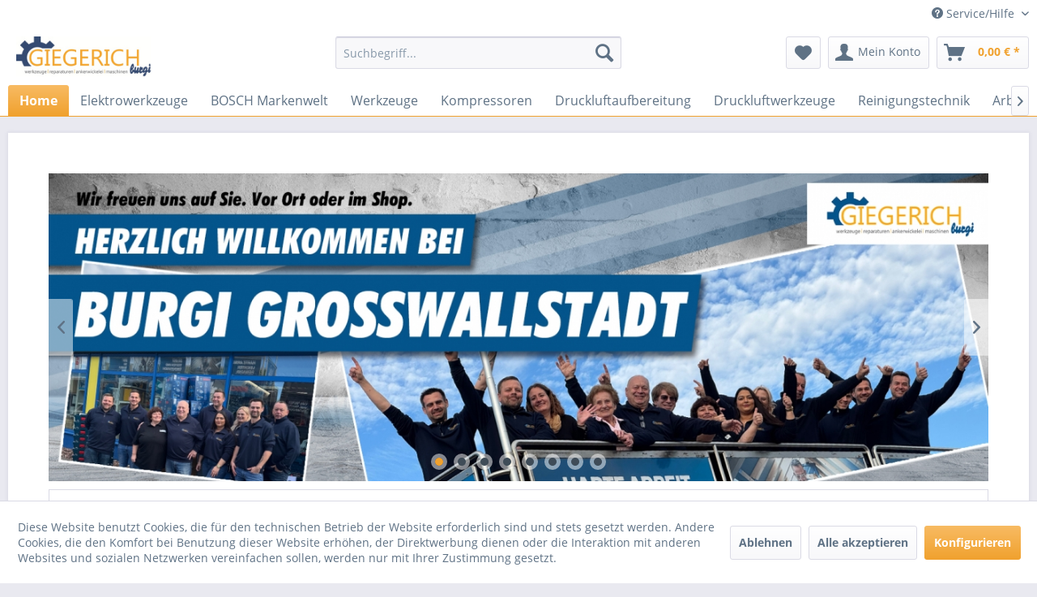

--- FILE ---
content_type: text/html
request_url: https://www.centralconnect-aeroalliance.aerotec.info/allianz_logo/aero_logo.php
body_size: 180
content:
    <a href="https://aerotec.info/" target="_blank"><img src="Siegel_AERO_ALLIANCE_web.png" style="width:150px; height:150px;"/></a><a href="https://www.sprintfish.de/referenzen_logo.php" target="_blank">&nbsp;</a>


--- FILE ---
content_type: text/html; charset=UTF-8
request_url: https://giegerich-werkzeuge-shop.de/widgets/emotion/index/emotionId/1/secret//controllerName/index
body_size: 1136
content:
 <section class="emotion--container emotion--column-4 emotion--mode-resize emotion--0" data-emotion="true" data-gridMode="resize" data-fullscreen="false" data-columns="4" data-cellSpacing="10" data-cellHeight="185" data-baseWidth="1160" > <div class="emotion--element col-4 row-2 start-col-1 start-row-1 col-xs-4 start-col-xs-1 row-xs-2 start-row-xs-1 col-s-4 start-col-s-1 row-s-2 start-row-s-1 col-m-4 start-col-m-1 row-m-2 start-row-m-1 col-l-4 start-col-l-1 row-l-2 start-row-l-1 col-xl-4 start-col-xl-1 row-xl-2 start-row-xl-1" style="padding-left: 0.625rem; padding-bottom: 0.625rem;"> <div class="emotion--banner-slider image-slider" data-image-slider="true" data-thumbnails="false" data-lightbox="false" data-loopSlides="true" data-animationSpeed="400" data-arrowControls="true" data-autoSlideInterval="5000" data-autoSlide="true" data-imageSelector=".image-slider--item"> <div class="banner-slider--container image-slider--container"> <div class="banner-slider--slide image-slider--slide"> <div class="banner-slider--item image-slider--item" data-coverImage="true" data-containerSelector=".banner-slider--banner" data-width="1742" data-height="575"> <div class="banner-slider--banner"> <img src="https://giegerich-werkzeuge-shop.de/media/image/68/d4/4d/slides_2024_01_800x800.jpg" class="banner-slider--image" sizes="(min-width: 78.75em) calc(1 * 1160px), (min-width: 64em) 100vw, (min-width: 48em) 100vw, (min-width: 30em) 100vw, 100vw" srcset="https://giegerich-werkzeuge-shop.de/media/image/68/d4/4d/slides_2024_01_800x800.jpg 800w, https://giegerich-werkzeuge-shop.de/media/image/44/d4/a2/slides_2024_01_1280x1280.jpg 1280w, https://giegerich-werkzeuge-shop.de/media/image/5a/fd/20/slides_2024_01_1920x1920.jpg 1920w" alt="" /> </div> </div> <div class="banner-slider--item image-slider--item" data-coverImage="true" data-containerSelector=".banner-slider--banner" data-width="1742" data-height="575"> <div class="banner-slider--banner"> <img src="https://giegerich-werkzeuge-shop.de/media/image/d0/78/44/slides_2024_08_800x800.jpg" class="banner-slider--image" sizes="(min-width: 78.75em) calc(1 * 1160px), (min-width: 64em) 100vw, (min-width: 48em) 100vw, (min-width: 30em) 100vw, 100vw" srcset="https://giegerich-werkzeuge-shop.de/media/image/d0/78/44/slides_2024_08_800x800.jpg 800w, https://giegerich-werkzeuge-shop.de/media/image/77/10/86/slides_2024_08_1280x1280.jpg 1280w, https://giegerich-werkzeuge-shop.de/media/image/22/f0/16/slides_2024_08_1920x1920.jpg 1920w" alt="https://giegerich-werkzeuge-shop.de/aerotec/" /> </div> <a class="banner-slider--link" href="https://giegerich-werkzeuge-shop.de/aerotec/" title=""> </a> </div> <div class="banner-slider--item image-slider--item" data-coverImage="true" data-containerSelector=".banner-slider--banner" data-width="1742" data-height="575"> <div class="banner-slider--banner"> <img src="https://giegerich-werkzeuge-shop.de/media/image/21/37/9f/slides_2024_07_800x800.jpg" class="banner-slider--image" sizes="(min-width: 78.75em) calc(1 * 1160px), (min-width: 64em) 100vw, (min-width: 48em) 100vw, (min-width: 30em) 100vw, 100vw" srcset="https://giegerich-werkzeuge-shop.de/media/image/21/37/9f/slides_2024_07_800x800.jpg 800w, https://giegerich-werkzeuge-shop.de/media/image/09/13/89/slides_2024_07_1280x1280.jpg 1280w, https://giegerich-werkzeuge-shop.de/media/image/70/e1/73/slides_2024_07_1920x1920.jpg 1920w" alt="https://giegerich-werkzeuge-shop.de/aerotec/" /> </div> <a class="banner-slider--link" href="https://giegerich-werkzeuge-shop.de/aerotec/" title=""> </a> </div> <div class="banner-slider--item image-slider--item" data-coverImage="true" data-containerSelector=".banner-slider--banner" data-width="1742" data-height="575"> <div class="banner-slider--banner"> <img src="https://giegerich-werkzeuge-shop.de/media/image/e3/17/b9/slides_2024_06_800x800.jpg" class="banner-slider--image" sizes="(min-width: 78.75em) calc(1 * 1160px), (min-width: 64em) 100vw, (min-width: 48em) 100vw, (min-width: 30em) 100vw, 100vw" srcset="https://giegerich-werkzeuge-shop.de/media/image/e3/17/b9/slides_2024_06_800x800.jpg 800w, https://giegerich-werkzeuge-shop.de/media/image/40/e6/g0/slides_2024_06_1280x1280.jpg 1280w, https://giegerich-werkzeuge-shop.de/media/image/9e/3c/3d/slides_2024_06_1920x1920.jpg 1920w" alt="https://giegerich-werkzeuge-shop.de/makita/" /> </div> <a class="banner-slider--link" href="https://giegerich-werkzeuge-shop.de/makita/" title=""> </a> </div> <div class="banner-slider--item image-slider--item" data-coverImage="true" data-containerSelector=".banner-slider--banner" data-width="1742" data-height="575"> <div class="banner-slider--banner"> <img src="https://giegerich-werkzeuge-shop.de/media/image/f3/4e/db/slides_2024_05_800x800.jpg" class="banner-slider--image" sizes="(min-width: 78.75em) calc(1 * 1160px), (min-width: 64em) 100vw, (min-width: 48em) 100vw, (min-width: 30em) 100vw, 100vw" srcset="https://giegerich-werkzeuge-shop.de/media/image/f3/4e/db/slides_2024_05_800x800.jpg 800w, https://giegerich-werkzeuge-shop.de/media/image/55/60/6c/slides_2024_05_1280x1280.jpg 1280w, https://giegerich-werkzeuge-shop.de/media/image/45/8e/6f/slides_2024_05_1920x1920.jpg 1920w" alt="https://giegerich-werkzeuge-shop.de/festool/" /> </div> <a class="banner-slider--link" href="https://giegerich-werkzeuge-shop.de/festool/" title=""> </a> </div> <div class="banner-slider--item image-slider--item" data-coverImage="true" data-containerSelector=".banner-slider--banner" data-width="1742" data-height="575"> <div class="banner-slider--banner"> <img src="https://giegerich-werkzeuge-shop.de/media/image/3e/ef/50/slides_2024_04_800x800.jpg" class="banner-slider--image" sizes="(min-width: 78.75em) calc(1 * 1160px), (min-width: 64em) 100vw, (min-width: 48em) 100vw, (min-width: 30em) 100vw, 100vw" srcset="https://giegerich-werkzeuge-shop.de/media/image/3e/ef/50/slides_2024_04_800x800.jpg 800w, https://giegerich-werkzeuge-shop.de/media/image/56/0b/87/slides_2024_04_1280x1280.jpg 1280w, https://giegerich-werkzeuge-shop.de/media/image/06/73/45/slides_2024_04_1920x1920.jpg 1920w" alt="https://giegerich-werkzeuge-shop.de/bosch/" /> </div> <a class="banner-slider--link" href="https://giegerich-werkzeuge-shop.de/bosch/" title=""> </a> </div> <div class="banner-slider--item image-slider--item" data-coverImage="true" data-containerSelector=".banner-slider--banner" data-width="1742" data-height="575"> <div class="banner-slider--banner"> <img src="https://giegerich-werkzeuge-shop.de/media/image/88/55/fb/slides_2024_03_800x800.jpg" class="banner-slider--image" sizes="(min-width: 78.75em) calc(1 * 1160px), (min-width: 64em) 100vw, (min-width: 48em) 100vw, (min-width: 30em) 100vw, 100vw" srcset="https://giegerich-werkzeuge-shop.de/media/image/88/55/fb/slides_2024_03_800x800.jpg 800w, https://giegerich-werkzeuge-shop.de/media/image/26/e2/fb/slides_2024_03_1280x1280.jpg 1280w, https://giegerich-werkzeuge-shop.de/media/image/0e/3c/cf/slides_2024_03_1920x1920.jpg 1920w" alt="https://giegerich-werkzeuge-shop.de/fein/" /> </div> <a class="banner-slider--link" href="https://giegerich-werkzeuge-shop.de/fein/" title=""> </a> </div> <div class="banner-slider--item image-slider--item" data-coverImage="true" data-containerSelector=".banner-slider--banner" data-width="1742" data-height="575"> <div class="banner-slider--banner"> <img src="https://giegerich-werkzeuge-shop.de/media/image/ce/b9/20/slides_2024_02_800x800.jpg" class="banner-slider--image" sizes="(min-width: 78.75em) calc(1 * 1160px), (min-width: 64em) 100vw, (min-width: 48em) 100vw, (min-width: 30em) 100vw, 100vw" srcset="https://giegerich-werkzeuge-shop.de/media/image/ce/b9/20/slides_2024_02_800x800.jpg 800w, https://giegerich-werkzeuge-shop.de/media/image/83/32/f2/slides_2024_02_1280x1280.jpg 1280w, https://giegerich-werkzeuge-shop.de/media/image/e9/8c/75/slides_2024_02_1920x1920.jpg 1920w" alt="" /> </div> </div> </div> <div class="image-slider--dots force--3d"> <div class="dot--link">1</div> <div class="dot--link">2</div> <div class="dot--link">3</div> <div class="dot--link">4</div> <div class="dot--link">5</div> <div class="dot--link">6</div> <div class="dot--link">7</div> <div class="dot--link">8</div> </div> </div> </div> </div> <div class="emotion--sizer-xs col--1" data-rows="2" style="height: 390px;"></div> <div class="emotion--sizer-s col--1" data-rows="2" style="height: 390px;"></div> <div class="emotion--sizer-m col--1" data-rows="2" style="height: 390px;"></div> <div class="emotion--sizer-l col--1" data-rows="2" style="height: 390px;"></div> <div class="emotion--sizer-xl col--1" data-rows="2" style="height: 390px;"></div> <div class="emotion--sizer col-1" data-rows="2" style="height: 390px;"></div> </section> 

--- FILE ---
content_type: text/html; charset=UTF-8
request_url: https://giegerich-werkzeuge-shop.de/widgets/emotion/index/emotionId/2/secret//controllerName/index
body_size: 8971
content:
 <section class="emotion--container emotion--column-4 emotion--mode-resize emotion--0" data-emotion="true" data-gridMode="resize" data-fullscreen="false" data-columns="4" data-cellSpacing="10" data-cellHeight="300" data-baseWidth="1160" > <div class="emotion--element col-1 row-1 start-col-1 start-row-1 col-xs-1 start-col-xs-1 row-xs-1 start-row-xs-1 is--hidden-xs col-s-1 start-col-s-1 row-s-1 start-row-s-1 is--hidden-s col-m-1 start-col-m-1 row-m-1 start-row-m-1 is--hidden-m col-l-1 start-col-l-1 row-l-1 start-row-l-1 is--hidden-l col-xl-2 start-col-xl-3 row-xl-1 start-row-xl-2" style="padding-left: 0.625rem; padding-bottom: 0.625rem;"> <div class="emotion--product-slider panel has--border"> <div class="product-slider product-slider--content" data-autoSlide="true" data-autoSlideSpeed="3" data-animationSpeed="35000" data-ajaxCtrlUrl="/widgets/emotion/emotionArticleSlider/sort/random_product" data-ajaxCategoryID="74" data-ajaxMaxShow="25" data-product-slider="true"> <div class="product-slider--container"> <div class="product-slider--item"> <div class="product--box box--emotion" data-ordernumber="06014A6000"> <div class="box--content"> <div class="product--badges"> </div> <div class="product--info"> <a href="https://giegerich-werkzeuge-shop.de/elektrowerkzeuge/gartengeraete/3007/bosch-professional-gpb-18v-6-c-bluetooth-lautsprecher" title="Bosch Professional GPB 18V-6 C Bluetooth-Lautsprecher" class="product--image"> <span class="image--element"> <span class="image--media"> <picture> <source sizes="200px" srcset="https://giegerich-werkzeuge-shop.de/media/image/76/71/03/bosch-GPB_200x200@2x.png 400w, https://giegerich-werkzeuge-shop.de/media/image/33/b1/eb/bosch-GPB_600x600@2x.png 1200w, https://giegerich-werkzeuge-shop.de/media/image/26/94/8a/bosch-GPB_1280x1280@2x.png 2560w" media="(min-resolution: 192dpi)" /> <source sizes="200px" srcset="https://giegerich-werkzeuge-shop.de/media/image/79/82/70/bosch-GPB_200x200.png 200w, https://giegerich-werkzeuge-shop.de/media/image/20/05/3f/bosch-GPB_600x600.png 600w, https://giegerich-werkzeuge-shop.de/media/image/6b/ee/b7/bosch-GPB_1280x1280.png 1280w" /> <img src="https://giegerich-werkzeuge-shop.de/media/image/79/82/70/bosch-GPB_200x200.png" alt="Bosch Professional GPB 18V-6 C Bluetooth-Lautsprecher" /> </picture> </span> </span> </a> <div class="product--details"> <a href="https://giegerich-werkzeuge-shop.de/elektrowerkzeuge/gartengeraete/3007/bosch-professional-gpb-18v-6-c-bluetooth-lautsprecher" class="product--title" title="Bosch Professional GPB 18V-6 C Bluetooth-Lautsprecher"> Bosch Professional GPB 18V-6 C... </a> <div class="product--price-info"> <div class="price--unit" title="Inhalt"> </div> <div class="product--price"> <span class="price--default is--nowrap"> 180,00&nbsp;&euro; * </span> </div> </div> </div> </div> </div> </div> </div> <div class="product-slider--item"> <div class="product--box box--emotion" data-ordernumber="1600Z0002X"> <div class="box--content"> <div class="product--badges"> </div> <div class="product--info"> <a href="https://giegerich-werkzeuge-shop.de/bosch-markenwelt/bosch-professional/3106/bosch-akku-gba-12v-2.0ah-professional" title="Bosch Akku GBA 12V 2.0Ah Professional" class="product--image"> <span class="image--element"> <span class="image--media"> <picture> <source sizes="200px" srcset="https://giegerich-werkzeuge-shop.de/media/image/f3/ca/5a/gba-12v-2-ah_200x200@2x.png 400w, https://giegerich-werkzeuge-shop.de/media/image/60/37/ed/gba-12v-2-ah_600x600@2x.png 1200w, https://giegerich-werkzeuge-shop.de/media/image/09/b6/18/gba-12v-2-ah_1280x1280@2x.png 2560w" media="(min-resolution: 192dpi)" /> <source sizes="200px" srcset="https://giegerich-werkzeuge-shop.de/media/image/ed/88/46/gba-12v-2-ah_200x200.png 200w, https://giegerich-werkzeuge-shop.de/media/image/6b/d1/f9/gba-12v-2-ah_600x600.png 600w, https://giegerich-werkzeuge-shop.de/media/image/47/cb/77/gba-12v-2-ah_1280x1280.png 1280w" /> <img src="https://giegerich-werkzeuge-shop.de/media/image/ed/88/46/gba-12v-2-ah_200x200.png" alt="Bosch Akku GBA 12V 2.0Ah Professional" /> </picture> </span> </span> </a> <div class="product--details"> <a href="https://giegerich-werkzeuge-shop.de/bosch-markenwelt/bosch-professional/3106/bosch-akku-gba-12v-2.0ah-professional" class="product--title" title="Bosch Akku GBA 12V 2.0Ah Professional"> Bosch Akku GBA 12V 2.0Ah Professional </a> <div class="product--price-info"> <div class="price--unit" title="Inhalt"> </div> <div class="product--price"> <span class="price--default is--nowrap"> 26,50&nbsp;&euro; * </span> </div> </div> </div> </div> </div> </div> </div> <div class="product-slider--item"> <div class="product--box box--emotion" data-ordernumber="06019H8000"> <div class="box--content"> <div class="product--badges"> <div class="product--badge badge--recommend"> TIPP! </div> </div> <div class="product--info"> <a href="https://giegerich-werkzeuge-shop.de/elektrowerkzeuge/akkuschrauber/2907/bosch-professional-akku-bohrschrauber-gsr-12v-35-solo-ohne-l-boxx" title="Bosch Professional Akku-Bohrschrauber GSR 12V-35 solo ohne L-boxx" class="product--image"> <span class="image--element"> <span class="image--media"> <picture> <source sizes="200px" srcset="https://giegerich-werkzeuge-shop.de/media/image/09/8e/1b/gsr12kkjQw8LcSYGJk_200x200@2x.jpg 400w, https://giegerich-werkzeuge-shop.de/media/image/cc/22/29/gsr12kkjQw8LcSYGJk_600x600@2x.jpg 1200w, https://giegerich-werkzeuge-shop.de/media/image/c8/67/fd/gsr12kkjQw8LcSYGJk_1280x1280@2x.jpg 2560w" media="(min-resolution: 192dpi)" /> <source sizes="200px" srcset="https://giegerich-werkzeuge-shop.de/media/image/0a/4b/e5/gsr12kkjQw8LcSYGJk_200x200.jpg 200w, https://giegerich-werkzeuge-shop.de/media/image/e2/fc/fe/gsr12kkjQw8LcSYGJk_600x600.jpg 600w, https://giegerich-werkzeuge-shop.de/media/image/15/a7/a2/gsr12kkjQw8LcSYGJk_1280x1280.jpg 1280w" /> <img src="https://giegerich-werkzeuge-shop.de/media/image/0a/4b/e5/gsr12kkjQw8LcSYGJk_200x200.jpg" alt="Bosch Professional Akku-Bohrschrauber GSR 12V-35 solo ohne L-boxx" /> </picture> </span> </span> </a> <div class="product--details"> <a href="https://giegerich-werkzeuge-shop.de/elektrowerkzeuge/akkuschrauber/2907/bosch-professional-akku-bohrschrauber-gsr-12v-35-solo-ohne-l-boxx" class="product--title" title="Bosch Professional Akku-Bohrschrauber GSR 12V-35 solo ohne L-boxx"> Bosch Professional Akku-Bohrschrauber GSR... </a> <div class="product--price-info"> <div class="price--unit" title="Inhalt"> </div> <div class="product--price"> <span class="price--default is--nowrap"> 95,00&nbsp;&euro; * </span> </div> </div> </div> </div> </div> </div> </div> <div class="product-slider--item"> <div class="product--box box--emotion" data-ordernumber="GSH11E"> <div class="box--content"> <div class="product--badges"> <div class="product--badge badge--recommend"> TIPP! </div> </div> <div class="product--info"> <a href="https://giegerich-werkzeuge-shop.de/elektrowerkzeuge/bohrhammer-sds-max/1601/bosch-meisselhammer-gsh11e" title="Bosch Meißelhammer GSH11E" class="product--image"> <span class="image--element"> <span class="image--media"> <picture> <source sizes="200px" srcset="https://giegerich-werkzeuge-shop.de/media/image/d6/cd/79/IMG_06395b16891101a6b_200x200@2x.jpg 400w, https://giegerich-werkzeuge-shop.de/media/image/63/69/7e/IMG_06395b16891101a6b_600x600@2x.jpg 1200w, https://giegerich-werkzeuge-shop.de/media/image/63/b7/cd/IMG_06395b16891101a6b_1280x1280@2x.jpg 2560w" media="(min-resolution: 192dpi)" /> <source sizes="200px" srcset="https://giegerich-werkzeuge-shop.de/media/image/85/59/e2/IMG_06395b16891101a6b_200x200.jpg 200w, https://giegerich-werkzeuge-shop.de/media/image/ea/97/eb/IMG_06395b16891101a6b_600x600.jpg 600w, https://giegerich-werkzeuge-shop.de/media/image/d8/6c/22/IMG_06395b16891101a6b_1280x1280.jpg 1280w" /> <img src="https://giegerich-werkzeuge-shop.de/media/image/85/59/e2/IMG_06395b16891101a6b_200x200.jpg" alt="Bosch Meißelhammer GSH11E" /> </picture> </span> </span> </a> <div class="product--details"> <a href="https://giegerich-werkzeuge-shop.de/elektrowerkzeuge/bohrhammer-sds-max/1601/bosch-meisselhammer-gsh11e" class="product--title" title="Bosch Meißelhammer GSH11E"> Bosch Meißelhammer GSH11E </a> <div class="product--price-info"> <div class="price--unit" title="Inhalt"> </div> <div class="product--price"> <span class="price--default is--nowrap"> 579,00&nbsp;&euro; * </span> </div> </div> </div> </div> </div> </div> </div> <div class="product-slider--item"> <div class="product--box box--emotion" data-ordernumber="060102F00"> <div class="box--content"> <div class="product--badges"> <div class="product--badge badge--recommend"> TIPP! </div> </div> <div class="product--info"> <a href="https://giegerich-werkzeuge-shop.de/elektrowerkzeuge/messtechnik/2850/bosch-laser-entfernungsmesser-glm-120-c-mit-kamera-0601072f00" title="Bosch Laser-Entfernungsmesser GLM 120 C mit Kamera 0601072F00" class="product--image"> <span class="image--element"> <span class="image--media"> <picture> <source sizes="200px" srcset="https://giegerich-werkzeuge-shop.de/media/image/31/1f/1d/GLM120C_200x200@2x.jpg 400w, https://giegerich-werkzeuge-shop.de/media/image/67/6e/04/GLM120C_600x600@2x.jpg 1200w, https://giegerich-werkzeuge-shop.de/media/image/a8/d3/20/GLM120C_1280x1280@2x.jpg 2560w" media="(min-resolution: 192dpi)" /> <source sizes="200px" srcset="https://giegerich-werkzeuge-shop.de/media/image/dd/06/1c/GLM120C_200x200.jpg 200w, https://giegerich-werkzeuge-shop.de/media/image/ce/5b/fe/GLM120C_600x600.jpg 600w, https://giegerich-werkzeuge-shop.de/media/image/4c/ce/a2/GLM120C_1280x1280.jpg 1280w" /> <img src="https://giegerich-werkzeuge-shop.de/media/image/dd/06/1c/GLM120C_200x200.jpg" alt="Bosch Laser-Entfernungsmesser GLM 120 C mit Kamera 0601072F00" /> </picture> </span> </span> </a> <div class="product--details"> <a href="https://giegerich-werkzeuge-shop.de/elektrowerkzeuge/messtechnik/2850/bosch-laser-entfernungsmesser-glm-120-c-mit-kamera-0601072f00" class="product--title" title="Bosch Laser-Entfernungsmesser GLM 120 C mit Kamera 0601072F00"> Bosch Laser-Entfernungsmesser GLM 120 C mit... </a> <div class="product--price-info"> <div class="price--unit" title="Inhalt"> </div> <div class="product--price"> <span class="price--default is--nowrap"> 299,00&nbsp;&euro; * </span> </div> </div> </div> </div> </div> </div> </div> <div class="product-slider--item"> <div class="product--box box--emotion" data-ordernumber="06019J8201"> <div class="box--content"> <div class="product--badges"> <div class="product--badge badge--newcomer"> NEU </div> </div> <div class="product--info"> <a href="https://giegerich-werkzeuge-shop.de/bosch-markenwelt/bosch-professional/3125/bosch-akku-drehschlagschrauber-3/4-gds-18v-1050-hc-gcy-42-solo-in-der-l-boxx" title="Bosch Akku-Drehschlagschrauber 3/4&quot; GDS 18V-1050 HC + GCY-42 solo in der L-Boxx" class="product--image"> <span class="image--element"> <span class="image--media"> <picture> <source sizes="200px" srcset="https://giegerich-werkzeuge-shop.de/media/image/c2/85/25/Screenshot-2025-12-18-145423_200x200@2x.png 400w, https://giegerich-werkzeuge-shop.de/media/image/77/d7/6d/Screenshot-2025-12-18-145423_600x600@2x.png 1200w, https://giegerich-werkzeuge-shop.de/media/image/6f/c2/09/Screenshot-2025-12-18-145423_1280x1280@2x.png 2560w" media="(min-resolution: 192dpi)" /> <source sizes="200px" srcset="https://giegerich-werkzeuge-shop.de/media/image/39/41/1e/Screenshot-2025-12-18-145423_200x200.png 200w, https://giegerich-werkzeuge-shop.de/media/image/c0/73/cf/Screenshot-2025-12-18-145423_600x600.png 600w, https://giegerich-werkzeuge-shop.de/media/image/d7/b0/ff/Screenshot-2025-12-18-145423_1280x1280.png 1280w" /> <img src="https://giegerich-werkzeuge-shop.de/media/image/39/41/1e/Screenshot-2025-12-18-145423_200x200.png" alt="Bosch Akku-Drehschlagschrauber 3/4&quot; GDS 18V-1050 HC + GCY-42 solo in der L-Boxx" /> </picture> </span> </span> </a> <div class="product--details"> <a href="https://giegerich-werkzeuge-shop.de/bosch-markenwelt/bosch-professional/3125/bosch-akku-drehschlagschrauber-3/4-gds-18v-1050-hc-gcy-42-solo-in-der-l-boxx" class="product--title" title="Bosch Akku-Drehschlagschrauber 3/4&quot; GDS 18V-1050 HC + GCY-42 solo in der L-Boxx"> Bosch Akku-Drehschlagschrauber 3/4&quot; GDS... </a> <div class="product--price-info"> <div class="price--unit" title="Inhalt"> </div> <div class="product--price"> <span class="price--default is--nowrap"> 262,90&nbsp;&euro; * </span> </div> </div> </div> </div> </div> </div> </div> <div class="product-slider--item"> <div class="product--box box--emotion" data-ordernumber="1600Z0002Y"> <div class="box--content"> <div class="product--badges"> </div> <div class="product--info"> <a href="https://giegerich-werkzeuge-shop.de/elektrowerkzeuge/zubehoer/akkus-ladegeraete/3105/bosch-akku-gba-12v-4.0ah" title="Bosch Akku GBA 12V 4.0Ah" class="product--image"> <span class="image--element"> <span class="image--media"> <picture> <source sizes="200px" srcset="https://giegerich-werkzeuge-shop.de/media/image/d0/11/af/gba-12v_200x200@2x.png 400w, https://giegerich-werkzeuge-shop.de/media/image/2a/d1/56/gba-12v_600x600@2x.png 1200w, https://giegerich-werkzeuge-shop.de/media/image/98/g0/2c/gba-12v_1280x1280@2x.png 2560w" media="(min-resolution: 192dpi)" /> <source sizes="200px" srcset="https://giegerich-werkzeuge-shop.de/media/image/3b/8a/27/gba-12v_200x200.png 200w, https://giegerich-werkzeuge-shop.de/media/image/74/81/04/gba-12v_600x600.png 600w, https://giegerich-werkzeuge-shop.de/media/image/fb/ee/80/gba-12v_1280x1280.png 1280w" /> <img src="https://giegerich-werkzeuge-shop.de/media/image/3b/8a/27/gba-12v_200x200.png" alt="Bosch Akku GBA 12V 4.0Ah" /> </picture> </span> </span> </a> <div class="product--details"> <a href="https://giegerich-werkzeuge-shop.de/elektrowerkzeuge/zubehoer/akkus-ladegeraete/3105/bosch-akku-gba-12v-4.0ah" class="product--title" title="Bosch Akku GBA 12V 4.0Ah"> Bosch Akku GBA 12V 4.0Ah </a> <div class="product--price-info"> <div class="price--unit" title="Inhalt"> </div> <div class="product--price"> <span class="price--default is--nowrap"> 50,00&nbsp;&euro; * </span> </div> </div> </div> </div> </div> </div> </div> <div class="product-slider--item"> <div class="product--box box--emotion" data-ordernumber="1600A020Y1"> <div class="box--content"> <div class="product--badges"> </div> <div class="product--info"> <a href="https://giegerich-werkzeuge-shop.de/bosch-markenwelt/bosch-professional/3107/bosch-gal-12v-20-schnell-ladegeraet-12v-20" title="Bosch GAL 12V-20 Schnell Ladegerät 12V-20" class="product--image"> <span class="image--element"> <span class="image--media"> <picture> <source sizes="200px" srcset="https://giegerich-werkzeuge-shop.de/media/image/2d/dd/ce/gal-12v-20_200x200@2x.png 400w, https://giegerich-werkzeuge-shop.de/media/image/1a/6d/dc/gal-12v-20_600x600@2x.png 1200w, https://giegerich-werkzeuge-shop.de/media/image/eb/58/e3/gal-12v-20_1280x1280@2x.png 2560w" media="(min-resolution: 192dpi)" /> <source sizes="200px" srcset="https://giegerich-werkzeuge-shop.de/media/image/14/45/49/gal-12v-20_200x200.png 200w, https://giegerich-werkzeuge-shop.de/media/image/45/01/a8/gal-12v-20_600x600.png 600w, https://giegerich-werkzeuge-shop.de/media/image/5a/57/2c/gal-12v-20_1280x1280.png 1280w" /> <img src="https://giegerich-werkzeuge-shop.de/media/image/14/45/49/gal-12v-20_200x200.png" alt="Bosch GAL 12V-20 Schnell Ladegerät 12V-20" /> </picture> </span> </span> </a> <div class="product--details"> <a href="https://giegerich-werkzeuge-shop.de/bosch-markenwelt/bosch-professional/3107/bosch-gal-12v-20-schnell-ladegeraet-12v-20" class="product--title" title="Bosch GAL 12V-20 Schnell Ladegerät 12V-20"> Bosch GAL 12V-20 Schnell Ladegerät 12V-20 </a> <div class="product--price-info"> <div class="price--unit" title="Inhalt"> </div> <div class="product--price"> <span class="price--default is--nowrap"> 19,50&nbsp;&euro; * </span> </div> </div> </div> </div> </div> </div> </div> <div class="product-slider--item"> <div class="product--box box--emotion" data-ordernumber="0615990N2X"> <div class="box--content"> <div class="product--badges"> <div class="product--badge badge--newcomer"> NEU </div> </div> <div class="product--info"> <a href="https://giegerich-werkzeuge-shop.de/bosch-markenwelt/bosch-professional/3131/bosch-akku-werkzeug-set-3-tlg.-profi-set-18v-l-boxx-xl-boxx" title="Bosch Akku Werkzeug Set 3-tlg. Profi-Set 18V L-BOXX XL-BOXX" class="product--image"> <span class="image--element"> <span class="image--media"> <picture> <source sizes="200px" srcset="https://giegerich-werkzeuge-shop.de/media/image/96/6a/2e/combo_200x200@2x.png 400w, https://giegerich-werkzeuge-shop.de/media/image/e5/10/76/combo_600x600@2x.png 1200w, https://giegerich-werkzeuge-shop.de/media/image/f7/ee/fe/combo_1280x1280@2x.png 2560w" media="(min-resolution: 192dpi)" /> <source sizes="200px" srcset="https://giegerich-werkzeuge-shop.de/media/image/6a/ec/07/combo_200x200.png 200w, https://giegerich-werkzeuge-shop.de/media/image/8e/a0/ee/combo_600x600.png 600w, https://giegerich-werkzeuge-shop.de/media/image/1f/48/fc/combo_1280x1280.png 1280w" /> <img src="https://giegerich-werkzeuge-shop.de/media/image/6a/ec/07/combo_200x200.png" alt="Bosch Akku Werkzeug Set 3-tlg. Profi-Set 18V L-BOXX XL-BOXX" /> </picture> </span> </span> </a> <div class="product--details"> <a href="https://giegerich-werkzeuge-shop.de/bosch-markenwelt/bosch-professional/3131/bosch-akku-werkzeug-set-3-tlg.-profi-set-18v-l-boxx-xl-boxx" class="product--title" title="Bosch Akku Werkzeug Set 3-tlg. Profi-Set 18V L-BOXX XL-BOXX"> Bosch Akku Werkzeug Set 3-tlg. Profi-Set 18V... </a> <div class="product--price-info"> <div class="price--unit" title="Inhalt"> </div> <div class="product--price"> <span class="price--default is--nowrap"> 990,00&nbsp;&euro; * </span> </div> </div> </div> </div> </div> </div> </div> <div class="product-slider--item"> <div class="product--box box--emotion" data-ordernumber="0601096B00"> <div class="box--content"> <div class="product--badges"> </div> <div class="product--info"> <a href="https://giegerich-werkzeuge-shop.de/elektrowerkzeuge/messtechnik/2206/bosch-bt-150-professional-baustativ-arbeitshoehe-55-157-cm" title="Bosch BT 150 Professional Baustativ Arbeitshöhe: 55 - 157 cm" class="product--image"> <span class="image--element"> <span class="image--media"> <picture> <source sizes="200px" srcset="https://giegerich-werkzeuge-shop.de/media/image/a8/23/b3/humbt001_200x200@2x.jpg 400w, https://giegerich-werkzeuge-shop.de/media/image/b7/f5/3c/humbt001_600x600@2x.jpg 1200w, https://giegerich-werkzeuge-shop.de/media/image/61/2d/6d/humbt001_1280x1280@2x.jpg 2560w" media="(min-resolution: 192dpi)" /> <source sizes="200px" srcset="https://giegerich-werkzeuge-shop.de/media/image/eb/35/11/humbt001_200x200.jpg 200w, https://giegerich-werkzeuge-shop.de/media/image/b8/f9/8b/humbt001_600x600.jpg 600w, https://giegerich-werkzeuge-shop.de/media/image/0d/a6/97/humbt001_1280x1280.jpg 1280w" /> <img src="https://giegerich-werkzeuge-shop.de/media/image/eb/35/11/humbt001_200x200.jpg" alt="Bosch BT 150 Professional Baustativ Arbeitshöhe: 55 - 157 cm" /> </picture> </span> </span> </a> <div class="product--details"> <a href="https://giegerich-werkzeuge-shop.de/elektrowerkzeuge/messtechnik/2206/bosch-bt-150-professional-baustativ-arbeitshoehe-55-157-cm" class="product--title" title="Bosch BT 150 Professional Baustativ Arbeitshöhe: 55 - 157 cm"> Bosch BT 150 Professional Baustativ... </a> <div class="product--price-info"> <div class="price--unit" title="Inhalt"> </div> <div class="product--price"> <span class="price--default is--nowrap"> 69,00&nbsp;&euro; * </span> </div> </div> </div> </div> </div> </div> </div> <div class="product-slider--item"> <div class="product--box box--emotion" data-ordernumber="0611336000"> <div class="box--content"> <div class="product--badges"> </div> <div class="product--info"> <a href="https://giegerich-werkzeuge-shop.de/elektrowerkzeuge/bohrhammer-sds-max/2174/bosch-gsh-11vc-sds-max-schlaghammer-mit-vibration-control" title="Bosch GSH 11VC SDS max-Schlaghammer mit Vibration Control" class="product--image"> <span class="image--element"> <span class="image--media"> <picture> <source sizes="200px" srcset="https://giegerich-werkzeuge-shop.de/media/image/e5/cb/31/91131_200x200@2x.jpg 400w, https://giegerich-werkzeuge-shop.de/media/image/31/93/1d/91131_600x600@2x.jpg 1200w, https://giegerich-werkzeuge-shop.de/media/image/71/b7/c0/91131_1280x1280@2x.jpg 2560w" media="(min-resolution: 192dpi)" /> <source sizes="200px" srcset="https://giegerich-werkzeuge-shop.de/media/image/95/04/24/91131_200x200.jpg 200w, https://giegerich-werkzeuge-shop.de/media/image/82/b6/b2/91131_600x600.jpg 600w, https://giegerich-werkzeuge-shop.de/media/image/48/03/d5/91131_1280x1280.jpg 1280w" /> <img src="https://giegerich-werkzeuge-shop.de/media/image/95/04/24/91131_200x200.jpg" alt="Bosch GSH 11VC SDS max-Schlaghammer mit Vibration Control" /> </picture> </span> </span> </a> <div class="product--details"> <a href="https://giegerich-werkzeuge-shop.de/elektrowerkzeuge/bohrhammer-sds-max/2174/bosch-gsh-11vc-sds-max-schlaghammer-mit-vibration-control" class="product--title" title="Bosch GSH 11VC SDS max-Schlaghammer mit Vibration Control"> Bosch GSH 11VC SDS max-Schlaghammer mit... </a> <div class="product--price-info"> <div class="price--unit" title="Inhalt"> </div> <div class="product--price"> <span class="price--default is--nowrap"> 799,00&nbsp;&euro; * </span> </div> </div> </div> </div> </div> </div> </div> <div class="product-slider--item"> <div class="product--box box--emotion" data-ordernumber="06016A8109"> <div class="box--content"> <div class="product--badges"> <div class="product--badge badge--newcomer"> NEU </div> </div> <div class="product--info"> <a href="https://giegerich-werkzeuge-shop.de/bosch-markenwelt/bosch-professional/3124/bosch-akku-saebelsaege-gsa-18v-32-ohne-akku-ohne-lader-handwerkerkoffer" title="Bosch Akku-Säbelsäge GSA 18V-32 ohne Akku ohne Lader, Handwerkerkoffer" class="product--image"> <span class="image--element"> <span class="image--media"> <picture> <source sizes="200px" srcset="https://giegerich-werkzeuge-shop.de/media/image/c9/d0/e5/Screenshot-2025-12-18-144948-Kopie_200x200@2x.png 400w, https://giegerich-werkzeuge-shop.de/media/image/9c/0a/a9/Screenshot-2025-12-18-144948-Kopie_600x600@2x.png 1200w, https://giegerich-werkzeuge-shop.de/media/image/20/e2/3a/Screenshot-2025-12-18-144948-Kopie_1280x1280@2x.png 2560w" media="(min-resolution: 192dpi)" /> <source sizes="200px" srcset="https://giegerich-werkzeuge-shop.de/media/image/b3/6a/c4/Screenshot-2025-12-18-144948-Kopie_200x200.png 200w, https://giegerich-werkzeuge-shop.de/media/image/21/65/42/Screenshot-2025-12-18-144948-Kopie_600x600.png 600w, https://giegerich-werkzeuge-shop.de/media/image/79/3a/0c/Screenshot-2025-12-18-144948-Kopie_1280x1280.png 1280w" /> <img src="https://giegerich-werkzeuge-shop.de/media/image/b3/6a/c4/Screenshot-2025-12-18-144948-Kopie_200x200.png" alt="Bosch Akku-Säbelsäge GSA 18V-32 ohne Akku ohne Lader, Handwerkerkoffer" /> </picture> </span> </span> </a> <div class="product--details"> <a href="https://giegerich-werkzeuge-shop.de/bosch-markenwelt/bosch-professional/3124/bosch-akku-saebelsaege-gsa-18v-32-ohne-akku-ohne-lader-handwerkerkoffer" class="product--title" title="Bosch Akku-Säbelsäge GSA 18V-32 ohne Akku ohne Lader, Handwerkerkoffer"> Bosch Akku-Säbelsäge GSA 18V-32 ohne Akku ohne... </a> <div class="product--price-info"> <div class="price--unit" title="Inhalt"> </div> <div class="product--price"> <span class="price--default is--nowrap"> 268,50&nbsp;&euro; * </span> </div> </div> </div> </div> </div> </div> </div> <div class="product-slider--item"> <div class="product--box box--emotion" data-ordernumber="0601B30400"> <div class="box--content"> <div class="product--badges"> </div> <div class="product--info"> <a href="https://giegerich-werkzeuge-shop.de/elektrowerkzeuge/saegen/3092/bosch-gts-10-xc-professional-tischkreissaege-2.100-watt-0601b30400" title="Bosch GTS-10 XC Professional Tischkreissäge 2.100 Watt 0601B30400" class="product--image"> <span class="image--element"> <span class="image--media"> <picture> <source sizes="200px" srcset="https://giegerich-werkzeuge-shop.de/media/image/5d/6a/87/bosch-tischkreiss-ge_200x200@2x.png 400w, https://giegerich-werkzeuge-shop.de/media/image/a7/8c/c4/bosch-tischkreiss-ge_600x600@2x.png 1200w, https://giegerich-werkzeuge-shop.de/media/image/2b/b2/b3/bosch-tischkreiss-ge_1280x1280@2x.png 2560w" media="(min-resolution: 192dpi)" /> <source sizes="200px" srcset="https://giegerich-werkzeuge-shop.de/media/image/86/cc/7e/bosch-tischkreiss-ge_200x200.png 200w, https://giegerich-werkzeuge-shop.de/media/image/34/50/85/bosch-tischkreiss-ge_600x600.png 600w, https://giegerich-werkzeuge-shop.de/media/image/c6/10/96/bosch-tischkreiss-ge_1280x1280.png 1280w" /> <img src="https://giegerich-werkzeuge-shop.de/media/image/86/cc/7e/bosch-tischkreiss-ge_200x200.png" alt="Bosch GTS-10 XC Professional Tischkreissäge 2.100 Watt 0601B30400" /> </picture> </span> </span> </a> <div class="product--details"> <a href="https://giegerich-werkzeuge-shop.de/elektrowerkzeuge/saegen/3092/bosch-gts-10-xc-professional-tischkreissaege-2.100-watt-0601b30400" class="product--title" title="Bosch GTS-10 XC Professional Tischkreissäge 2.100 Watt 0601B30400"> Bosch GTS-10 XC Professional Tischkreissäge... </a> <div class="product--price-info"> <div class="price--unit" title="Inhalt"> </div> <div class="product--price"> <span class="price--default is--nowrap"> 796,00&nbsp;&euro; * </span> </div> </div> </div> </div> </div> </div> </div> <div class="product-slider--item"> <div class="product--box box--emotion" data-ordernumber="0615990G6L"> <div class="box--content"> <div class="product--badges"> <div class="product--badge badge--recommend"> TIPP! </div> </div> <div class="product--info"> <a href="https://giegerich-werkzeuge-shop.de/elektrowerkzeuge/akkuschrauber/2843/bosch-akku-bohrschrauber-gsr12v-15-1x2-0ah-1x4-0ah-akku-lader-in-tasche-0615990g6l" title="Bosch Akku-Bohrschrauber GSR12V-15 1x2,0Ah,1x4,0Ah Akku + Lader in Tasche 0615990G6L" class="product--image"> <span class="image--element"> <span class="image--media"> <picture> <source sizes="200px" srcset="https://giegerich-werkzeuge-shop.de/media/image/fd/de/68/gsr12_200x200@2x.jpg 400w, https://giegerich-werkzeuge-shop.de/media/image/f6/52/12/gsr12_600x600@2x.jpg 1200w, https://giegerich-werkzeuge-shop.de/media/image/95/7d/d9/gsr12_1280x1280@2x.jpg 2560w" media="(min-resolution: 192dpi)" /> <source sizes="200px" srcset="https://giegerich-werkzeuge-shop.de/media/image/a0/3e/a3/gsr12_200x200.jpg 200w, https://giegerich-werkzeuge-shop.de/media/image/0f/a5/43/gsr12_600x600.jpg 600w, https://giegerich-werkzeuge-shop.de/media/image/e1/e3/b1/gsr12_1280x1280.jpg 1280w" /> <img src="https://giegerich-werkzeuge-shop.de/media/image/a0/3e/a3/gsr12_200x200.jpg" alt="Bosch Akku-Bohrschrauber GSR12V-15 1x2,0Ah,1x4,0Ah Akku + Lader in Tasche 0615990G6L" /> </picture> </span> </span> </a> <div class="product--details"> <a href="https://giegerich-werkzeuge-shop.de/elektrowerkzeuge/akkuschrauber/2843/bosch-akku-bohrschrauber-gsr12v-15-1x2-0ah-1x4-0ah-akku-lader-in-tasche-0615990g6l" class="product--title" title="Bosch Akku-Bohrschrauber GSR12V-15 1x2,0Ah,1x4,0Ah Akku + Lader in Tasche 0615990G6L"> Bosch Akku-Bohrschrauber GSR12V-15... </a> <div class="product--price-info"> <div class="price--unit" title="Inhalt"> </div> <div class="product--price"> <span class="price--default is--nowrap"> 145,00&nbsp;&euro; * </span> </div> </div> </div> </div> </div> </div> </div> <div class="product-slider--item"> <div class="product--box box--emotion" data-ordernumber="06017B3000"> <div class="box--content"> <div class="product--badges"> </div> <div class="product--info"> <a href="https://giegerich-werkzeuge-shop.de/elektrowerkzeuge/winkelschleifer/2248/bosch-professional-winkelschleifer-gwx-10-125" title="Bosch Professional Winkelschleifer GWX 10-125" class="product--image"> <span class="image--element"> <span class="image--media"> <picture> <source sizes="200px" srcset="https://giegerich-werkzeuge-shop.de/media/image/92/cc/25/lv-172101-12-lv-285679-12-GWX_10-125_dyn5f620d94ef7b3_200x200@2x.jpg 400w, https://giegerich-werkzeuge-shop.de/media/image/28/ae/92/lv-172101-12-lv-285679-12-GWX_10-125_dyn5f620d94ef7b3_600x600@2x.jpg 1200w, https://giegerich-werkzeuge-shop.de/media/image/74/9a/59/lv-172101-12-lv-285679-12-GWX_10-125_dyn5f620d94ef7b3_1280x1280@2x.jpg 2560w" media="(min-resolution: 192dpi)" /> <source sizes="200px" srcset="https://giegerich-werkzeuge-shop.de/media/image/18/7a/4d/lv-172101-12-lv-285679-12-GWX_10-125_dyn5f620d94ef7b3_200x200.jpg 200w, https://giegerich-werkzeuge-shop.de/media/image/73/3e/66/lv-172101-12-lv-285679-12-GWX_10-125_dyn5f620d94ef7b3_600x600.jpg 600w, https://giegerich-werkzeuge-shop.de/media/image/c4/d6/10/lv-172101-12-lv-285679-12-GWX_10-125_dyn5f620d94ef7b3_1280x1280.jpg 1280w" /> <img src="https://giegerich-werkzeuge-shop.de/media/image/18/7a/4d/lv-172101-12-lv-285679-12-GWX_10-125_dyn5f620d94ef7b3_200x200.jpg" alt="Bosch Professional Winkelschleifer GWX 10-125" /> </picture> </span> </span> </a> <div class="product--details"> <a href="https://giegerich-werkzeuge-shop.de/elektrowerkzeuge/winkelschleifer/2248/bosch-professional-winkelschleifer-gwx-10-125" class="product--title" title="Bosch Professional Winkelschleifer GWX 10-125"> Bosch Professional Winkelschleifer GWX 10-125 </a> <div class="product--price-info"> <div class="price--unit" title="Inhalt"> </div> <div class="product--price"> <span class="price--default is--nowrap"> 89,00&nbsp;&euro; * </span> </div> </div> </div> </div> </div> </div> </div> <div class="product-slider--item"> <div class="product--box box--emotion" data-ordernumber="0611264000"> <div class="box--content"> <div class="product--badges"> <div class="product--badge badge--recommend"> TIPP! </div> </div> <div class="product--info"> <a href="https://giegerich-werkzeuge-shop.de/elektrowerkzeuge/bohrhammer-sds-max/1602/bosch-meisselhammer-gbh5-40dce" title="Bosch Meißelhammer GBH5-40DCE" class="product--image"> <span class="image--element"> <span class="image--media"> <picture> <source sizes="200px" srcset="https://giegerich-werkzeuge-shop.de/media/image/bb/bf/c6/IMG_0648_200x200@2x.jpg 400w, https://giegerich-werkzeuge-shop.de/media/image/89/a7/d1/IMG_0648_600x600@2x.jpg 1200w, https://giegerich-werkzeuge-shop.de/media/image/d0/b4/2f/IMG_0648_1280x1280@2x.jpg 2560w" media="(min-resolution: 192dpi)" /> <source sizes="200px" srcset="https://giegerich-werkzeuge-shop.de/media/image/9c/a2/9f/IMG_0648_200x200.jpg 200w, https://giegerich-werkzeuge-shop.de/media/image/a7/1b/e6/IMG_0648_600x600.jpg 600w, https://giegerich-werkzeuge-shop.de/media/image/8b/10/57/IMG_0648_1280x1280.jpg 1280w" /> <img src="https://giegerich-werkzeuge-shop.de/media/image/9c/a2/9f/IMG_0648_200x200.jpg" alt="Bosch Meißelhammer GBH5-40DCE" /> </picture> </span> </span> </a> <div class="product--details"> <a href="https://giegerich-werkzeuge-shop.de/elektrowerkzeuge/bohrhammer-sds-max/1602/bosch-meisselhammer-gbh5-40dce" class="product--title" title="Bosch Meißelhammer GBH5-40DCE"> Bosch Meißelhammer GBH5-40DCE </a> <div class="product--price-info"> <div class="price--unit" title="Inhalt"> </div> <div class="product--price"> <span class="price--default is--nowrap"> 550,00&nbsp;&euro; * </span> </div> </div> </div> </div> </div> </div> </div> <div class="product-slider--item"> <div class="product--box box--emotion" data-ordernumber="06019K4001"> <div class="box--content"> <div class="product--badges"> <div class="product--badge badge--newcomer"> NEU </div> </div> <div class="product--info"> <a href="https://giegerich-werkzeuge-shop.de/bosch-markenwelt/bosch-professional/3126/bosch-akku-drehschlagschrauber-gds-18v-450-hc-bt-low-energ.-mod.-l-boxx-solo" title="Bosch Akku-Drehschlagschrauber GDS 18V-450 HC,BT Low-Energ. Mod., L-BOXX Solo" class="product--image"> <span class="image--element"> <span class="image--media"> <picture> <source sizes="200px" srcset="https://giegerich-werkzeuge-shop.de/media/image/1f/cc/0c/gds-18v-450_200x200@2x.png 400w, https://giegerich-werkzeuge-shop.de/media/image/51/59/6c/gds-18v-450_600x600@2x.png 1200w, https://giegerich-werkzeuge-shop.de/media/image/ca/20/06/gds-18v-450_1280x1280@2x.png 2560w" media="(min-resolution: 192dpi)" /> <source sizes="200px" srcset="https://giegerich-werkzeuge-shop.de/media/image/54/da/7d/gds-18v-450_200x200.png 200w, https://giegerich-werkzeuge-shop.de/media/image/6b/58/2d/gds-18v-450_600x600.png 600w, https://giegerich-werkzeuge-shop.de/media/image/53/10/9a/gds-18v-450_1280x1280.png 1280w" /> <img src="https://giegerich-werkzeuge-shop.de/media/image/54/da/7d/gds-18v-450_200x200.png" alt="Bosch Akku-Drehschlagschrauber GDS 18V-450 HC,BT Low-Energ. Mod., L-BOXX Solo" /> </picture> </span> </span> </a> <div class="product--details"> <a href="https://giegerich-werkzeuge-shop.de/bosch-markenwelt/bosch-professional/3126/bosch-akku-drehschlagschrauber-gds-18v-450-hc-bt-low-energ.-mod.-l-boxx-solo" class="product--title" title="Bosch Akku-Drehschlagschrauber GDS 18V-450 HC,BT Low-Energ. Mod., L-BOXX Solo"> Bosch Akku-Drehschlagschrauber GDS 18V-450... </a> <div class="product--price-info"> <div class="price--unit" title="Inhalt"> </div> <div class="product--price"> <span class="price--default is--nowrap"> 221,50&nbsp;&euro; * </span> </div> </div> </div> </div> </div> </div> </div> <div class="product-slider--item"> <div class="product--box box--emotion" data-ordernumber="060179P002"> <div class="box--content"> <div class="product--badges"> <div class="product--badge badge--newcomer"> NEU </div> </div> <div class="product--info"> <a href="https://giegerich-werkzeuge-shop.de/bosch-markenwelt/bosch-professional/3127/bosch-winkelschleifer-gws-19-125-cie-professional-im-set-im-karton" title="Bosch Winkelschleifer GWS 19-125 CIE Professional im Set im Karton" class="product--image"> <span class="image--element"> <span class="image--media"> <picture> <source sizes="200px" srcset="https://giegerich-werkzeuge-shop.de/media/image/db/2c/e4/Screenshot-2025-12-18-150807_200x200@2x.png 400w, https://giegerich-werkzeuge-shop.de/media/image/8e/67/ab/Screenshot-2025-12-18-150807_600x600@2x.png 1200w, https://giegerich-werkzeuge-shop.de/media/image/9a/f1/de/Screenshot-2025-12-18-150807_1280x1280@2x.png 2560w" media="(min-resolution: 192dpi)" /> <source sizes="200px" srcset="https://giegerich-werkzeuge-shop.de/media/image/69/9f/cf/Screenshot-2025-12-18-150807_200x200.png 200w, https://giegerich-werkzeuge-shop.de/media/image/17/a6/ec/Screenshot-2025-12-18-150807_600x600.png 600w, https://giegerich-werkzeuge-shop.de/media/image/f9/d3/8c/Screenshot-2025-12-18-150807_1280x1280.png 1280w" /> <img src="https://giegerich-werkzeuge-shop.de/media/image/69/9f/cf/Screenshot-2025-12-18-150807_200x200.png" alt="Bosch Winkelschleifer GWS 19-125 CIE Professional im Set im Karton" /> </picture> </span> </span> </a> <div class="product--details"> <a href="https://giegerich-werkzeuge-shop.de/bosch-markenwelt/bosch-professional/3127/bosch-winkelschleifer-gws-19-125-cie-professional-im-set-im-karton" class="product--title" title="Bosch Winkelschleifer GWS 19-125 CIE Professional im Set im Karton"> Bosch Winkelschleifer GWS 19-125 CIE... </a> <div class="product--price-info"> <div class="price--unit" title="Inhalt"> </div> <div class="product--price"> <span class="price--default is--nowrap"> 184,50&nbsp;&euro; * </span> </div> </div> </div> </div> </div> </div> </div> <div class="product-slider--item"> <div class="product--box box--emotion" data-ordernumber="1619BZ0100"> <div class="box--content"> <div class="product--badges"> <div class="product--badge badge--newcomer"> NEU </div> </div> <div class="product--info"> <a href="https://giegerich-werkzeuge-shop.de/bosch-markenwelt/bosch-professional/3132/bosch-professional-werkzeugtasche-mittelgross-480x280x300-mm-grosse-180-grad-oeffnung" title="Bosch Professional Werkzeugtasche (mittelgroß 480x280x300 mm, große 180-Grad-Öffnung)" class="product--image"> <span class="image--element"> <span class="image--media"> <picture> <source sizes="200px" srcset="https://giegerich-werkzeuge-shop.de/media/image/be/4d/0e/bosch-tasche_200x200@2x.png 400w, https://giegerich-werkzeuge-shop.de/media/image/60/86/91/bosch-tasche_600x600@2x.png 1200w, https://giegerich-werkzeuge-shop.de/media/image/5d/7d/1e/bosch-tasche_1280x1280@2x.png 2560w" media="(min-resolution: 192dpi)" /> <source sizes="200px" srcset="https://giegerich-werkzeuge-shop.de/media/image/44/10/4e/bosch-tasche_200x200.png 200w, https://giegerich-werkzeuge-shop.de/media/image/c9/c1/5b/bosch-tasche_600x600.png 600w, https://giegerich-werkzeuge-shop.de/media/image/cc/cc/ec/bosch-tasche_1280x1280.png 1280w" /> <img src="https://giegerich-werkzeuge-shop.de/media/image/44/10/4e/bosch-tasche_200x200.png" alt="Bosch Professional Werkzeugtasche (mittelgroß 480x280x300 mm, große 180-Grad-Öffnung)" /> </picture> </span> </span> </a> <div class="product--details"> <a href="https://giegerich-werkzeuge-shop.de/bosch-markenwelt/bosch-professional/3132/bosch-professional-werkzeugtasche-mittelgross-480x280x300-mm-grosse-180-grad-oeffnung" class="product--title" title="Bosch Professional Werkzeugtasche (mittelgroß 480x280x300 mm, große 180-Grad-Öffnung)"> Bosch Professional Werkzeugtasche (mittelgroß... </a> <div class="product--price-info"> <div class="price--unit" title="Inhalt"> </div> <div class="product--price"> <span class="price--default is--nowrap"> 20,00&nbsp;&euro; * </span> </div> </div> </div> </div> </div> </div> </div> <div class="product-slider--item"> <div class="product--box box--emotion" data-ordernumber="0611918200"> <div class="box--content"> <div class="product--badges"> </div> <div class="product--info"> <a href="https://giegerich-werkzeuge-shop.de/elektrowerkzeuge/bohrhammer-sds-max/2980/bosch-stemmhammer-gsh-18v-5-sds-max-18-v-mit-koffer" title="Bosch Stemmhammer GSH 18V-5, SDS Max, 18 V, mit Koffer" class="product--image"> <span class="image--element"> <span class="image--media"> <picture> <source sizes="200px" srcset="https://giegerich-werkzeuge-shop.de/media/image/4b/73/86/gsh5_200x200@2x.jpg 400w, https://giegerich-werkzeuge-shop.de/media/image/de/20/4f/gsh5_600x600@2x.jpg 1200w, https://giegerich-werkzeuge-shop.de/media/image/7e/8f/b7/gsh5_1280x1280@2x.jpg 2560w" media="(min-resolution: 192dpi)" /> <source sizes="200px" srcset="https://giegerich-werkzeuge-shop.de/media/image/83/3d/13/gsh5_200x200.jpg 200w, https://giegerich-werkzeuge-shop.de/media/image/98/ef/a1/gsh5_600x600.jpg 600w, https://giegerich-werkzeuge-shop.de/media/image/11/11/0d/gsh5_1280x1280.jpg 1280w" /> <img src="https://giegerich-werkzeuge-shop.de/media/image/83/3d/13/gsh5_200x200.jpg" alt="Bosch Stemmhammer GSH 18V-5, SDS Max, 18 V, mit Koffer" /> </picture> </span> </span> </a> <div class="product--details"> <a href="https://giegerich-werkzeuge-shop.de/elektrowerkzeuge/bohrhammer-sds-max/2980/bosch-stemmhammer-gsh-18v-5-sds-max-18-v-mit-koffer" class="product--title" title="Bosch Stemmhammer GSH 18V-5, SDS Max, 18 V, mit Koffer"> Bosch Stemmhammer GSH 18V-5, SDS Max, 18 V, mit... </a> <div class="product--price-info"> <div class="price--unit" title="Inhalt"> </div> <div class="product--price"> <span class="price--default is--nowrap"> 460,00&nbsp;&euro; * </span> </div> </div> </div> </div> </div> </div> </div> <div class="product-slider--item"> <div class="product--box box--emotion" data-ordernumber="0611924100"> <div class="box--content"> <div class="product--badges"> </div> <div class="product--info"> <a href="https://giegerich-werkzeuge-shop.de/elektrowerkzeuge/bohrhammer-sds-plus/2994/bosch-professional-gbh-18v-22-x-akku-bohrhammer-onechuck-solo-0611924100" title="Bosch Professional GBH 18V-22 X Akku-Bohrhammer ONECHUCK solo 0611924100" class="product--image"> <span class="image--element"> <span class="image--media"> <picture> <source sizes="200px" srcset="https://giegerich-werkzeuge-shop.de/media/image/ea/4b/bc/bohrhammer_200x200@2x.png 400w, https://giegerich-werkzeuge-shop.de/media/image/76/91/0d/bohrhammer_600x600@2x.png 1200w, https://giegerich-werkzeuge-shop.de/media/image/76/90/d1/bohrhammer_1280x1280@2x.png 2560w" media="(min-resolution: 192dpi)" /> <source sizes="200px" srcset="https://giegerich-werkzeuge-shop.de/media/image/a1/2b/fa/bohrhammer_200x200.png 200w, https://giegerich-werkzeuge-shop.de/media/image/7a/6a/81/bohrhammer_600x600.png 600w, https://giegerich-werkzeuge-shop.de/media/image/96/0f/f4/bohrhammer_1280x1280.png 1280w" /> <img src="https://giegerich-werkzeuge-shop.de/media/image/a1/2b/fa/bohrhammer_200x200.png" alt="Bosch Professional GBH 18V-22 X Akku-Bohrhammer ONECHUCK solo 0611924100" /> </picture> </span> </span> </a> <div class="product--details"> <a href="https://giegerich-werkzeuge-shop.de/elektrowerkzeuge/bohrhammer-sds-plus/2994/bosch-professional-gbh-18v-22-x-akku-bohrhammer-onechuck-solo-0611924100" class="product--title" title="Bosch Professional GBH 18V-22 X Akku-Bohrhammer ONECHUCK solo 0611924100"> Bosch Professional GBH 18V-22 X Akku-Bohrhammer... </a> <div class="product--price-info"> <div class="price--unit" title="Inhalt"> </div> <div class="product--price"> <span class="price--default is--nowrap"> 199,90&nbsp;&euro; * </span> </div> </div> </div> </div> </div> </div> </div> <div class="product-slider--item"> <div class="product--box box--emotion" data-ordernumber="06019K3301"> <div class="box--content"> <div class="product--badges"> <div class="product--badge badge--recommend"> TIPP! </div> </div> <div class="product--info"> <a href="https://giegerich-werkzeuge-shop.de/elektrowerkzeuge/akkuschrauber/2849/bosch-akku-schlagbohrschrauber-gsb-18v-45-ohne-akku-und-ladegeraet-in-l-boxx" title="Bosch Akku-Schlagbohrschrauber GSB 18V-45 ohne Akku und Ladegerät in L-BOXX" class="product--image"> <span class="image--element"> <span class="image--media"> <picture> <source sizes="200px" srcset="https://giegerich-werkzeuge-shop.de/media/image/9c/b1/d2/gsr18_200x200@2x.jpg 400w, https://giegerich-werkzeuge-shop.de/media/image/1f/d8/6e/gsr18_600x600@2x.jpg 1200w, https://giegerich-werkzeuge-shop.de/media/image/0c/95/e1/gsr18_1280x1280@2x.jpg 2560w" media="(min-resolution: 192dpi)" /> <source sizes="200px" srcset="https://giegerich-werkzeuge-shop.de/media/image/27/79/ae/gsr18_200x200.jpg 200w, https://giegerich-werkzeuge-shop.de/media/image/4a/69/0b/gsr18_600x600.jpg 600w, https://giegerich-werkzeuge-shop.de/media/image/26/2a/d8/gsr18_1280x1280.jpg 1280w" /> <img src="https://giegerich-werkzeuge-shop.de/media/image/27/79/ae/gsr18_200x200.jpg" alt="Bosch Akku-Schlagbohrschrauber GSB 18V-45 ohne Akku und Ladegerät in L-BOXX" /> </picture> </span> </span> </a> <div class="product--details"> <a href="https://giegerich-werkzeuge-shop.de/elektrowerkzeuge/akkuschrauber/2849/bosch-akku-schlagbohrschrauber-gsb-18v-45-ohne-akku-und-ladegeraet-in-l-boxx" class="product--title" title="Bosch Akku-Schlagbohrschrauber GSB 18V-45 ohne Akku und Ladegerät in L-BOXX"> Bosch Akku-Schlagbohrschrauber GSB 18V-45 ohne... </a> <div class="product--price-info"> <div class="price--unit" title="Inhalt"> </div> <div class="product--price"> <span class="price--default is--nowrap"> 110,00&nbsp;&euro; * </span> </div> </div> </div> </div> </div> </div> </div> </div> </div> </div> </div> <div class="emotion--element col-1 row-1 start-col-1 start-row-1 col-xs-1 start-col-xs-1 row-xs-1 start-row-xs-1 is--hidden-xs col-s-1 start-col-s-1 row-s-1 start-row-s-1 is--hidden-s col-m-1 start-col-m-1 row-m-1 start-row-m-1 is--hidden-m col-l-1 start-col-l-1 row-l-1 start-row-l-1 is--hidden-l col-xl-1 start-col-xl-1 row-xl-1 start-row-xl-1 is--hidden-xl" style="padding-left: 0.625rem; padding-bottom: 0.625rem;"> <div class="emotion--product-slider panel has--border"> <div class="product-slider product-slider--content" data-autoSlide="true" data-autoSlideSpeed="3" data-animationSpeed="35000" data-arrowControls="false" data-ajaxCtrlUrl="/widgets/emotion/emotionArticleSlider/sort/random_product" data-ajaxCategoryID="75" data-ajaxMaxShow="25" data-product-slider="true"> <div class="product-slider--container"> <div class="product-slider--item"> <div class="product--box box--emotion" data-ordernumber="06008D8101"> <div class="box--content"> <div class="product--badges"> </div> <div class="product--info"> <a href="https://giegerich-werkzeuge-shop.de/elektrowerkzeuge/gartengeraete/3022/bosch-akku-gartenschere-ggp-12v-25-06008d8101" title="Bosch Akku-Gartenschere GGP 12V-25 06008D8101" class="product--image"> <span class="image--element"> <span class="image--media"> <picture> <source sizes="200px" srcset="https://giegerich-werkzeuge-shop.de/media/image/ca/f7/c5/ggp-12v-25_200x200@2x.png 400w, https://giegerich-werkzeuge-shop.de/media/image/c9/85/12/ggp-12v-25_600x600@2x.png 1200w, https://giegerich-werkzeuge-shop.de/media/image/8e/ee/09/ggp-12v-25_1280x1280@2x.png 2560w" media="(min-resolution: 192dpi)" /> <source sizes="200px" srcset="https://giegerich-werkzeuge-shop.de/media/image/c3/97/b7/ggp-12v-25_200x200.png 200w, https://giegerich-werkzeuge-shop.de/media/image/8e/39/3d/ggp-12v-25_600x600.png 600w, https://giegerich-werkzeuge-shop.de/media/image/d0/7c/fb/ggp-12v-25_1280x1280.png 1280w" /> <img src="https://giegerich-werkzeuge-shop.de/media/image/c3/97/b7/ggp-12v-25_200x200.png" alt="Bosch Akku-Gartenschere GGP 12V-25 06008D8101" /> </picture> </span> </span> </a> <div class="product--details"> <a href="https://giegerich-werkzeuge-shop.de/elektrowerkzeuge/gartengeraete/3022/bosch-akku-gartenschere-ggp-12v-25-06008d8101" class="product--title" title="Bosch Akku-Gartenschere GGP 12V-25 06008D8101"> Bosch Akku-Gartenschere GGP 12V-25 06008D8101 </a> <div class="product--price-info"> <div class="price--unit" title="Inhalt"> </div> <div class="product--price"> <span class="price--default is--nowrap"> 147,50&nbsp;&euro; * </span> </div> </div> </div> </div> </div> </div> </div> </div> </div> </div> </div> <div class="emotion--element col-1 row-1 start-col-1 start-row-1 col-xs-1 start-col-xs-1 row-xs-1 start-row-xs-1 is--hidden-xs col-s-1 start-col-s-1 row-s-1 start-row-s-1 is--hidden-s col-m-1 start-col-m-1 row-m-1 start-row-m-1 is--hidden-m col-l-1 start-col-l-1 row-l-1 start-row-l-1 is--hidden-l col-xl-2 start-col-xl-1 row-xl-1 start-row-xl-2" style="padding-left: 0.625rem; padding-bottom: 0.625rem;"> <div class="emotion--banner" data-coverImage="true" data-width="640" data-height="595" > <div class="banner--content center"> <picture class="banner--image"> <source sizes="(min-width: 78.75em) calc(0.5 * 1160px), (min-width: 64em) 25vw, (min-width: 48em) 25vw, (min-width: 30em) 25vw, 25vw" srcset="" media="(min-resolution: 192dpi), (-webkit-min-device-pixel-ratio: 2)"> <source sizes="(min-width: 78.75em) calc(0.5 * 1160px), (min-width: 64em) 25vw, (min-width: 48em) 25vw, (min-width: 30em) 25vw, 25vw" srcset="https://giegerich-werkzeuge-shop.de/media/image/69/0d/80/bosch_800x800.jpg 800w, https://giegerich-werkzeuge-shop.de/media/image/ca/24/72/bosch_1280x1280.jpg 1280w, https://giegerich-werkzeuge-shop.de/media/image/eb/ab/9b/bosch_1920x1920.jpg 1920w"> <img src="https://giegerich-werkzeuge-shop.de/media/image/69/0d/80/bosch_800x800.jpg" class="banner--image-src" alt="BOSCH Markenwelt" /> </picture> <a href="https://giegerich-werkzeuge-shop.de/bosch-markenwelt/" class="banner--link" target="_top" title="BOSCH Markenwelt"> </a> </div> </div> </div> <div class="emotion--element col-4 row-2 start-col-1 start-row-2 col-xs-4 start-col-xs-1 row-xs-2 start-row-xs-2 col-s-4 start-col-s-1 row-s-2 start-row-s-2 col-m-4 start-col-m-1 row-m-2 start-row-m-2 col-l-4 start-col-l-1 row-l-2 start-row-l-2 col-xl-4 start-col-xl-1 row-xl-1 start-row-xl-1" style="padding-left: 0.625rem; padding-bottom: 0.625rem;"> <div class="emotion--product-slider panel has--border"> <div class="product-slider product-slider--content" data-autoSlideSpeed="5" data-animationSpeed="500" data-ajaxCtrlUrl="/widgets/emotion/emotionArticleSlider/sort/newcomer" data-ajaxCategoryID="3" data-ajaxMaxShow="25" data-product-slider="true"> <div class="product-slider--container"> <div class="product-slider--item"> <div class="product--box box--emotion" data-ordernumber="1600Z0002X"> <div class="box--content"> <div class="product--badges"> </div> <div class="product--info"> <a href="https://giegerich-werkzeuge-shop.de/bosch-markenwelt/bosch-professional/3106/bosch-akku-gba-12v-2.0ah-professional" title="Bosch Akku GBA 12V 2.0Ah Professional" class="product--image"> <span class="image--element"> <span class="image--media"> <picture> <source sizes="200px" srcset="https://giegerich-werkzeuge-shop.de/media/image/f3/ca/5a/gba-12v-2-ah_200x200@2x.png 400w, https://giegerich-werkzeuge-shop.de/media/image/60/37/ed/gba-12v-2-ah_600x600@2x.png 1200w, https://giegerich-werkzeuge-shop.de/media/image/09/b6/18/gba-12v-2-ah_1280x1280@2x.png 2560w" media="(min-resolution: 192dpi)" /> <source sizes="200px" srcset="https://giegerich-werkzeuge-shop.de/media/image/ed/88/46/gba-12v-2-ah_200x200.png 200w, https://giegerich-werkzeuge-shop.de/media/image/6b/d1/f9/gba-12v-2-ah_600x600.png 600w, https://giegerich-werkzeuge-shop.de/media/image/47/cb/77/gba-12v-2-ah_1280x1280.png 1280w" /> <img src="https://giegerich-werkzeuge-shop.de/media/image/ed/88/46/gba-12v-2-ah_200x200.png" alt="Bosch Akku GBA 12V 2.0Ah Professional" /> </picture> </span> </span> </a> <div class="product--details"> <a href="https://giegerich-werkzeuge-shop.de/bosch-markenwelt/bosch-professional/3106/bosch-akku-gba-12v-2.0ah-professional" class="product--title" title="Bosch Akku GBA 12V 2.0Ah Professional"> Bosch Akku GBA 12V 2.0Ah Professional </a> <div class="product--price-info"> <div class="price--unit" title="Inhalt"> </div> <div class="product--price"> <span class="price--default is--nowrap"> 26,50&nbsp;&euro; * </span> </div> </div> </div> </div> </div> </div> </div> <div class="product-slider--item"> <div class="product--box box--emotion" data-ordernumber="06019J8201"> <div class="box--content"> <div class="product--badges"> <div class="product--badge badge--newcomer"> NEU </div> </div> <div class="product--info"> <a href="https://giegerich-werkzeuge-shop.de/bosch-markenwelt/bosch-professional/3125/bosch-akku-drehschlagschrauber-3/4-gds-18v-1050-hc-gcy-42-solo-in-der-l-boxx" title="Bosch Akku-Drehschlagschrauber 3/4&quot; GDS 18V-1050 HC + GCY-42 solo in der L-Boxx" class="product--image"> <span class="image--element"> <span class="image--media"> <picture> <source sizes="200px" srcset="https://giegerich-werkzeuge-shop.de/media/image/c2/85/25/Screenshot-2025-12-18-145423_200x200@2x.png 400w, https://giegerich-werkzeuge-shop.de/media/image/77/d7/6d/Screenshot-2025-12-18-145423_600x600@2x.png 1200w, https://giegerich-werkzeuge-shop.de/media/image/6f/c2/09/Screenshot-2025-12-18-145423_1280x1280@2x.png 2560w" media="(min-resolution: 192dpi)" /> <source sizes="200px" srcset="https://giegerich-werkzeuge-shop.de/media/image/39/41/1e/Screenshot-2025-12-18-145423_200x200.png 200w, https://giegerich-werkzeuge-shop.de/media/image/c0/73/cf/Screenshot-2025-12-18-145423_600x600.png 600w, https://giegerich-werkzeuge-shop.de/media/image/d7/b0/ff/Screenshot-2025-12-18-145423_1280x1280.png 1280w" /> <img src="https://giegerich-werkzeuge-shop.de/media/image/39/41/1e/Screenshot-2025-12-18-145423_200x200.png" alt="Bosch Akku-Drehschlagschrauber 3/4&quot; GDS 18V-1050 HC + GCY-42 solo in der L-Boxx" /> </picture> </span> </span> </a> <div class="product--details"> <a href="https://giegerich-werkzeuge-shop.de/bosch-markenwelt/bosch-professional/3125/bosch-akku-drehschlagschrauber-3/4-gds-18v-1050-hc-gcy-42-solo-in-der-l-boxx" class="product--title" title="Bosch Akku-Drehschlagschrauber 3/4&quot; GDS 18V-1050 HC + GCY-42 solo in der L-Boxx"> Bosch Akku-Drehschlagschrauber 3/4&quot; GDS... </a> <div class="product--price-info"> <div class="price--unit" title="Inhalt"> </div> <div class="product--price"> <span class="price--default is--nowrap"> 262,90&nbsp;&euro; * </span> </div> </div> </div> </div> </div> </div> </div> <div class="product-slider--item"> <div class="product--box box--emotion" data-ordernumber="1600Z0002Y"> <div class="box--content"> <div class="product--badges"> </div> <div class="product--info"> <a href="https://giegerich-werkzeuge-shop.de/elektrowerkzeuge/zubehoer/akkus-ladegeraete/3105/bosch-akku-gba-12v-4.0ah" title="Bosch Akku GBA 12V 4.0Ah" class="product--image"> <span class="image--element"> <span class="image--media"> <picture> <source sizes="200px" srcset="https://giegerich-werkzeuge-shop.de/media/image/d0/11/af/gba-12v_200x200@2x.png 400w, https://giegerich-werkzeuge-shop.de/media/image/2a/d1/56/gba-12v_600x600@2x.png 1200w, https://giegerich-werkzeuge-shop.de/media/image/98/g0/2c/gba-12v_1280x1280@2x.png 2560w" media="(min-resolution: 192dpi)" /> <source sizes="200px" srcset="https://giegerich-werkzeuge-shop.de/media/image/3b/8a/27/gba-12v_200x200.png 200w, https://giegerich-werkzeuge-shop.de/media/image/74/81/04/gba-12v_600x600.png 600w, https://giegerich-werkzeuge-shop.de/media/image/fb/ee/80/gba-12v_1280x1280.png 1280w" /> <img src="https://giegerich-werkzeuge-shop.de/media/image/3b/8a/27/gba-12v_200x200.png" alt="Bosch Akku GBA 12V 4.0Ah" /> </picture> </span> </span> </a> <div class="product--details"> <a href="https://giegerich-werkzeuge-shop.de/elektrowerkzeuge/zubehoer/akkus-ladegeraete/3105/bosch-akku-gba-12v-4.0ah" class="product--title" title="Bosch Akku GBA 12V 4.0Ah"> Bosch Akku GBA 12V 4.0Ah </a> <div class="product--price-info"> <div class="price--unit" title="Inhalt"> </div> <div class="product--price"> <span class="price--default is--nowrap"> 50,00&nbsp;&euro; * </span> </div> </div> </div> </div> </div> </div> </div> <div class="product-slider--item"> <div class="product--box box--emotion" data-ordernumber="1600A020Y1"> <div class="box--content"> <div class="product--badges"> </div> <div class="product--info"> <a href="https://giegerich-werkzeuge-shop.de/bosch-markenwelt/bosch-professional/3107/bosch-gal-12v-20-schnell-ladegeraet-12v-20" title="Bosch GAL 12V-20 Schnell Ladegerät 12V-20" class="product--image"> <span class="image--element"> <span class="image--media"> <picture> <source sizes="200px" srcset="https://giegerich-werkzeuge-shop.de/media/image/2d/dd/ce/gal-12v-20_200x200@2x.png 400w, https://giegerich-werkzeuge-shop.de/media/image/1a/6d/dc/gal-12v-20_600x600@2x.png 1200w, https://giegerich-werkzeuge-shop.de/media/image/eb/58/e3/gal-12v-20_1280x1280@2x.png 2560w" media="(min-resolution: 192dpi)" /> <source sizes="200px" srcset="https://giegerich-werkzeuge-shop.de/media/image/14/45/49/gal-12v-20_200x200.png 200w, https://giegerich-werkzeuge-shop.de/media/image/45/01/a8/gal-12v-20_600x600.png 600w, https://giegerich-werkzeuge-shop.de/media/image/5a/57/2c/gal-12v-20_1280x1280.png 1280w" /> <img src="https://giegerich-werkzeuge-shop.de/media/image/14/45/49/gal-12v-20_200x200.png" alt="Bosch GAL 12V-20 Schnell Ladegerät 12V-20" /> </picture> </span> </span> </a> <div class="product--details"> <a href="https://giegerich-werkzeuge-shop.de/bosch-markenwelt/bosch-professional/3107/bosch-gal-12v-20-schnell-ladegeraet-12v-20" class="product--title" title="Bosch GAL 12V-20 Schnell Ladegerät 12V-20"> Bosch GAL 12V-20 Schnell Ladegerät 12V-20 </a> <div class="product--price-info"> <div class="price--unit" title="Inhalt"> </div> <div class="product--price"> <span class="price--default is--nowrap"> 19,50&nbsp;&euro; * </span> </div> </div> </div> </div> </div> </div> </div> <div class="product-slider--item"> <div class="product--box box--emotion" data-ordernumber="0615990N2X"> <div class="box--content"> <div class="product--badges"> <div class="product--badge badge--newcomer"> NEU </div> </div> <div class="product--info"> <a href="https://giegerich-werkzeuge-shop.de/bosch-markenwelt/bosch-professional/3131/bosch-akku-werkzeug-set-3-tlg.-profi-set-18v-l-boxx-xl-boxx" title="Bosch Akku Werkzeug Set 3-tlg. Profi-Set 18V L-BOXX XL-BOXX" class="product--image"> <span class="image--element"> <span class="image--media"> <picture> <source sizes="200px" srcset="https://giegerich-werkzeuge-shop.de/media/image/96/6a/2e/combo_200x200@2x.png 400w, https://giegerich-werkzeuge-shop.de/media/image/e5/10/76/combo_600x600@2x.png 1200w, https://giegerich-werkzeuge-shop.de/media/image/f7/ee/fe/combo_1280x1280@2x.png 2560w" media="(min-resolution: 192dpi)" /> <source sizes="200px" srcset="https://giegerich-werkzeuge-shop.de/media/image/6a/ec/07/combo_200x200.png 200w, https://giegerich-werkzeuge-shop.de/media/image/8e/a0/ee/combo_600x600.png 600w, https://giegerich-werkzeuge-shop.de/media/image/1f/48/fc/combo_1280x1280.png 1280w" /> <img src="https://giegerich-werkzeuge-shop.de/media/image/6a/ec/07/combo_200x200.png" alt="Bosch Akku Werkzeug Set 3-tlg. Profi-Set 18V L-BOXX XL-BOXX" /> </picture> </span> </span> </a> <div class="product--details"> <a href="https://giegerich-werkzeuge-shop.de/bosch-markenwelt/bosch-professional/3131/bosch-akku-werkzeug-set-3-tlg.-profi-set-18v-l-boxx-xl-boxx" class="product--title" title="Bosch Akku Werkzeug Set 3-tlg. Profi-Set 18V L-BOXX XL-BOXX"> Bosch Akku Werkzeug Set 3-tlg. Profi-Set 18V... </a> <div class="product--price-info"> <div class="price--unit" title="Inhalt"> </div> <div class="product--price"> <span class="price--default is--nowrap"> 990,00&nbsp;&euro; * </span> </div> </div> </div> </div> </div> </div> </div> <div class="product-slider--item"> <div class="product--box box--emotion" data-ordernumber="06016A8109"> <div class="box--content"> <div class="product--badges"> <div class="product--badge badge--newcomer"> NEU </div> </div> <div class="product--info"> <a href="https://giegerich-werkzeuge-shop.de/bosch-markenwelt/bosch-professional/3124/bosch-akku-saebelsaege-gsa-18v-32-ohne-akku-ohne-lader-handwerkerkoffer" title="Bosch Akku-Säbelsäge GSA 18V-32 ohne Akku ohne Lader, Handwerkerkoffer" class="product--image"> <span class="image--element"> <span class="image--media"> <picture> <source sizes="200px" srcset="https://giegerich-werkzeuge-shop.de/media/image/c9/d0/e5/Screenshot-2025-12-18-144948-Kopie_200x200@2x.png 400w, https://giegerich-werkzeuge-shop.de/media/image/9c/0a/a9/Screenshot-2025-12-18-144948-Kopie_600x600@2x.png 1200w, https://giegerich-werkzeuge-shop.de/media/image/20/e2/3a/Screenshot-2025-12-18-144948-Kopie_1280x1280@2x.png 2560w" media="(min-resolution: 192dpi)" /> <source sizes="200px" srcset="https://giegerich-werkzeuge-shop.de/media/image/b3/6a/c4/Screenshot-2025-12-18-144948-Kopie_200x200.png 200w, https://giegerich-werkzeuge-shop.de/media/image/21/65/42/Screenshot-2025-12-18-144948-Kopie_600x600.png 600w, https://giegerich-werkzeuge-shop.de/media/image/79/3a/0c/Screenshot-2025-12-18-144948-Kopie_1280x1280.png 1280w" /> <img src="https://giegerich-werkzeuge-shop.de/media/image/b3/6a/c4/Screenshot-2025-12-18-144948-Kopie_200x200.png" alt="Bosch Akku-Säbelsäge GSA 18V-32 ohne Akku ohne Lader, Handwerkerkoffer" /> </picture> </span> </span> </a> <div class="product--details"> <a href="https://giegerich-werkzeuge-shop.de/bosch-markenwelt/bosch-professional/3124/bosch-akku-saebelsaege-gsa-18v-32-ohne-akku-ohne-lader-handwerkerkoffer" class="product--title" title="Bosch Akku-Säbelsäge GSA 18V-32 ohne Akku ohne Lader, Handwerkerkoffer"> Bosch Akku-Säbelsäge GSA 18V-32 ohne Akku ohne... </a> <div class="product--price-info"> <div class="price--unit" title="Inhalt"> </div> <div class="product--price"> <span class="price--default is--nowrap"> 268,50&nbsp;&euro; * </span> </div> </div> </div> </div> </div> </div> </div> <div class="product-slider--item"> <div class="product--box box--emotion" data-ordernumber="06019K4001"> <div class="box--content"> <div class="product--badges"> <div class="product--badge badge--newcomer"> NEU </div> </div> <div class="product--info"> <a href="https://giegerich-werkzeuge-shop.de/bosch-markenwelt/bosch-professional/3126/bosch-akku-drehschlagschrauber-gds-18v-450-hc-bt-low-energ.-mod.-l-boxx-solo" title="Bosch Akku-Drehschlagschrauber GDS 18V-450 HC,BT Low-Energ. Mod., L-BOXX Solo" class="product--image"> <span class="image--element"> <span class="image--media"> <picture> <source sizes="200px" srcset="https://giegerich-werkzeuge-shop.de/media/image/1f/cc/0c/gds-18v-450_200x200@2x.png 400w, https://giegerich-werkzeuge-shop.de/media/image/51/59/6c/gds-18v-450_600x600@2x.png 1200w, https://giegerich-werkzeuge-shop.de/media/image/ca/20/06/gds-18v-450_1280x1280@2x.png 2560w" media="(min-resolution: 192dpi)" /> <source sizes="200px" srcset="https://giegerich-werkzeuge-shop.de/media/image/54/da/7d/gds-18v-450_200x200.png 200w, https://giegerich-werkzeuge-shop.de/media/image/6b/58/2d/gds-18v-450_600x600.png 600w, https://giegerich-werkzeuge-shop.de/media/image/53/10/9a/gds-18v-450_1280x1280.png 1280w" /> <img src="https://giegerich-werkzeuge-shop.de/media/image/54/da/7d/gds-18v-450_200x200.png" alt="Bosch Akku-Drehschlagschrauber GDS 18V-450 HC,BT Low-Energ. Mod., L-BOXX Solo" /> </picture> </span> </span> </a> <div class="product--details"> <a href="https://giegerich-werkzeuge-shop.de/bosch-markenwelt/bosch-professional/3126/bosch-akku-drehschlagschrauber-gds-18v-450-hc-bt-low-energ.-mod.-l-boxx-solo" class="product--title" title="Bosch Akku-Drehschlagschrauber GDS 18V-450 HC,BT Low-Energ. Mod., L-BOXX Solo"> Bosch Akku-Drehschlagschrauber GDS 18V-450... </a> <div class="product--price-info"> <div class="price--unit" title="Inhalt"> </div> <div class="product--price"> <span class="price--default is--nowrap"> 221,50&nbsp;&euro; * </span> </div> </div> </div> </div> </div> </div> </div> <div class="product-slider--item"> <div class="product--box box--emotion" data-ordernumber="060179P002"> <div class="box--content"> <div class="product--badges"> <div class="product--badge badge--newcomer"> NEU </div> </div> <div class="product--info"> <a href="https://giegerich-werkzeuge-shop.de/bosch-markenwelt/bosch-professional/3127/bosch-winkelschleifer-gws-19-125-cie-professional-im-set-im-karton" title="Bosch Winkelschleifer GWS 19-125 CIE Professional im Set im Karton" class="product--image"> <span class="image--element"> <span class="image--media"> <picture> <source sizes="200px" srcset="https://giegerich-werkzeuge-shop.de/media/image/db/2c/e4/Screenshot-2025-12-18-150807_200x200@2x.png 400w, https://giegerich-werkzeuge-shop.de/media/image/8e/67/ab/Screenshot-2025-12-18-150807_600x600@2x.png 1200w, https://giegerich-werkzeuge-shop.de/media/image/9a/f1/de/Screenshot-2025-12-18-150807_1280x1280@2x.png 2560w" media="(min-resolution: 192dpi)" /> <source sizes="200px" srcset="https://giegerich-werkzeuge-shop.de/media/image/69/9f/cf/Screenshot-2025-12-18-150807_200x200.png 200w, https://giegerich-werkzeuge-shop.de/media/image/17/a6/ec/Screenshot-2025-12-18-150807_600x600.png 600w, https://giegerich-werkzeuge-shop.de/media/image/f9/d3/8c/Screenshot-2025-12-18-150807_1280x1280.png 1280w" /> <img src="https://giegerich-werkzeuge-shop.de/media/image/69/9f/cf/Screenshot-2025-12-18-150807_200x200.png" alt="Bosch Winkelschleifer GWS 19-125 CIE Professional im Set im Karton" /> </picture> </span> </span> </a> <div class="product--details"> <a href="https://giegerich-werkzeuge-shop.de/bosch-markenwelt/bosch-professional/3127/bosch-winkelschleifer-gws-19-125-cie-professional-im-set-im-karton" class="product--title" title="Bosch Winkelschleifer GWS 19-125 CIE Professional im Set im Karton"> Bosch Winkelschleifer GWS 19-125 CIE... </a> <div class="product--price-info"> <div class="price--unit" title="Inhalt"> </div> <div class="product--price"> <span class="price--default is--nowrap"> 184,50&nbsp;&euro; * </span> </div> </div> </div> </div> </div> </div> </div> <div class="product-slider--item"> <div class="product--box box--emotion" data-ordernumber="1619BZ0100"> <div class="box--content"> <div class="product--badges"> <div class="product--badge badge--newcomer"> NEU </div> </div> <div class="product--info"> <a href="https://giegerich-werkzeuge-shop.de/bosch-markenwelt/bosch-professional/3132/bosch-professional-werkzeugtasche-mittelgross-480x280x300-mm-grosse-180-grad-oeffnung" title="Bosch Professional Werkzeugtasche (mittelgroß 480x280x300 mm, große 180-Grad-Öffnung)" class="product--image"> <span class="image--element"> <span class="image--media"> <picture> <source sizes="200px" srcset="https://giegerich-werkzeuge-shop.de/media/image/be/4d/0e/bosch-tasche_200x200@2x.png 400w, https://giegerich-werkzeuge-shop.de/media/image/60/86/91/bosch-tasche_600x600@2x.png 1200w, https://giegerich-werkzeuge-shop.de/media/image/5d/7d/1e/bosch-tasche_1280x1280@2x.png 2560w" media="(min-resolution: 192dpi)" /> <source sizes="200px" srcset="https://giegerich-werkzeuge-shop.de/media/image/44/10/4e/bosch-tasche_200x200.png 200w, https://giegerich-werkzeuge-shop.de/media/image/c9/c1/5b/bosch-tasche_600x600.png 600w, https://giegerich-werkzeuge-shop.de/media/image/cc/cc/ec/bosch-tasche_1280x1280.png 1280w" /> <img src="https://giegerich-werkzeuge-shop.de/media/image/44/10/4e/bosch-tasche_200x200.png" alt="Bosch Professional Werkzeugtasche (mittelgroß 480x280x300 mm, große 180-Grad-Öffnung)" /> </picture> </span> </span> </a> <div class="product--details"> <a href="https://giegerich-werkzeuge-shop.de/bosch-markenwelt/bosch-professional/3132/bosch-professional-werkzeugtasche-mittelgross-480x280x300-mm-grosse-180-grad-oeffnung" class="product--title" title="Bosch Professional Werkzeugtasche (mittelgroß 480x280x300 mm, große 180-Grad-Öffnung)"> Bosch Professional Werkzeugtasche (mittelgroß... </a> <div class="product--price-info"> <div class="price--unit" title="Inhalt"> </div> <div class="product--price"> <span class="price--default is--nowrap"> 20,00&nbsp;&euro; * </span> </div> </div> </div> </div> </div> </div> </div> <div class="product-slider--item"> <div class="product--box box--emotion" data-ordernumber="0615V0005X"> <div class="box--content"> <div class="product--badges"> <div class="product--badge badge--newcomer"> NEU </div> </div> <div class="product--info"> <a href="https://giegerich-werkzeuge-shop.de/elektrowerkzeuge/zubehoer/akkus-ladegeraete/3134/bosch-star-ter-kit-3xex-ba18v-40-gal12v/18v-80" title="Bosch Star­ter­kit 3xEX­BA18V-40 + GAL12V/18V-80" class="product--image"> <span class="image--element"> <span class="image--media"> <picture> <source sizes="200px" srcset="https://giegerich-werkzeuge-shop.de/media/image/4f/b8/ac/bosch-starter-set_200x200@2x.png 400w, https://giegerich-werkzeuge-shop.de/media/image/68/89/a6/bosch-starter-set_600x600@2x.png 1200w, https://giegerich-werkzeuge-shop.de/media/image/78/62/de/bosch-starter-set_1280x1280@2x.png 2560w" media="(min-resolution: 192dpi)" /> <source sizes="200px" srcset="https://giegerich-werkzeuge-shop.de/media/image/af/72/be/bosch-starter-set_200x200.png 200w, https://giegerich-werkzeuge-shop.de/media/image/12/e0/c3/bosch-starter-set_600x600.png 600w, https://giegerich-werkzeuge-shop.de/media/image/30/e2/52/bosch-starter-set_1280x1280.png 1280w" /> <img src="https://giegerich-werkzeuge-shop.de/media/image/af/72/be/bosch-starter-set_200x200.png" alt="Bosch Star­ter­kit 3xEX­BA18V-40 + GAL12V/18V-80" /> </picture> </span> </span> </a> <div class="product--details"> <a href="https://giegerich-werkzeuge-shop.de/elektrowerkzeuge/zubehoer/akkus-ladegeraete/3134/bosch-star-ter-kit-3xex-ba18v-40-gal12v/18v-80" class="product--title" title="Bosch Star­ter­kit 3xEX­BA18V-40 + GAL12V/18V-80"> Bosch Star­ter­kit 3xEX­BA18V-40 + GAL12V/18V-80 </a> <div class="product--price-info"> <div class="price--unit" title="Inhalt"> </div> <div class="product--price"> <span class="price--default is--nowrap"> 269,00&nbsp;&euro; * </span> </div> </div> </div> </div> </div> </div> </div> <div class="product-slider--item"> <div class="product--box box--emotion" data-ordernumber="HP001GD201"> <div class="box--content"> <div class="product--badges"> <div class="product--badge badge--newcomer"> NEU </div> </div> <div class="product--info"> <a href="https://giegerich-werkzeuge-shop.de/elektrowerkzeuge/akkuschrauber/3133/makita-40v-akku-schlagbohrschrauber-hp001gd201-mit-2-5ah-akkus-und-ladegeraet" title="Makita 40V Akku-Schlagbohrschrauber HP001GD201 mit 2,5Ah Akkus und Ladegerät" class="product--image"> <span class="image--element"> <span class="image--media"> <picture> <source sizes="200px" srcset="https://giegerich-werkzeuge-shop.de/media/image/ac/3b/b1/hp001gd201_200x200@2x.png 400w, https://giegerich-werkzeuge-shop.de/media/image/64/02/b0/hp001gd201_600x600@2x.png 1200w, https://giegerich-werkzeuge-shop.de/media/image/1b/40/66/hp001gd201_1280x1280@2x.png 2560w" media="(min-resolution: 192dpi)" /> <source sizes="200px" srcset="https://giegerich-werkzeuge-shop.de/media/image/0a/9f/56/hp001gd201_200x200.png 200w, https://giegerich-werkzeuge-shop.de/media/image/1b/15/6d/hp001gd201_600x600.png 600w, https://giegerich-werkzeuge-shop.de/media/image/3e/ee/c1/hp001gd201_1280x1280.png 1280w" /> <img src="https://giegerich-werkzeuge-shop.de/media/image/0a/9f/56/hp001gd201_200x200.png" alt="Makita 40V Akku-Schlagbohrschrauber HP001GD201 mit 2,5Ah Akkus und Ladegerät" /> </picture> </span> </span> </a> <div class="product--details"> <a href="https://giegerich-werkzeuge-shop.de/elektrowerkzeuge/akkuschrauber/3133/makita-40v-akku-schlagbohrschrauber-hp001gd201-mit-2-5ah-akkus-und-ladegeraet" class="product--title" title="Makita 40V Akku-Schlagbohrschrauber HP001GD201 mit 2,5Ah Akkus und Ladegerät"> Makita 40V Akku-Schlagbohrschrauber HP001GD201... </a> <div class="product--price-info"> <div class="price--unit" title="Inhalt"> </div> <div class="product--price"> <span class="price--default is--nowrap"> 519,00&nbsp;&euro; * </span> </div> </div> </div> </div> </div> </div> </div> <div class="product-slider--item"> <div class="product--box box--emotion" data-ordernumber="DUP181Z"> <div class="box--content"> <div class="product--badges"> <div class="product--badge badge--newcomer"> NEU </div> </div> <div class="product--info"> <a href="https://giegerich-werkzeuge-shop.de/elektrowerkzeuge/gartengeraete/3130/makita-akku-astschere-lxt-18v-ohne-akku-und-ladegeraet-dup181z" title="Makita Akku-Astschere LXT 18V (ohne Akku und Ladegerät) - DUP181Z" class="product--image"> <span class="image--element"> <span class="image--media"> <picture> <source sizes="200px" srcset="https://giegerich-werkzeuge-shop.de/media/image/fc/31/b9/dup181z_200x200@2x.png 400w, https://giegerich-werkzeuge-shop.de/media/image/08/cc/c2/dup181z_600x600@2x.png 1200w, https://giegerich-werkzeuge-shop.de/media/image/bb/d1/18/dup181z_1280x1280@2x.png 2560w" media="(min-resolution: 192dpi)" /> <source sizes="200px" srcset="https://giegerich-werkzeuge-shop.de/media/image/3d/6b/2a/dup181z_200x200.png 200w, https://giegerich-werkzeuge-shop.de/media/image/16/82/18/dup181z_600x600.png 600w, https://giegerich-werkzeuge-shop.de/media/image/ff/5b/10/dup181z_1280x1280.png 1280w" /> <img src="https://giegerich-werkzeuge-shop.de/media/image/3d/6b/2a/dup181z_200x200.png" alt="Makita Akku-Astschere LXT 18V (ohne Akku und Ladegerät) - DUP181Z" /> </picture> </span> </span> </a> <div class="product--details"> <a href="https://giegerich-werkzeuge-shop.de/elektrowerkzeuge/gartengeraete/3130/makita-akku-astschere-lxt-18v-ohne-akku-und-ladegeraet-dup181z" class="product--title" title="Makita Akku-Astschere LXT 18V (ohne Akku und Ladegerät) - DUP181Z"> Makita Akku-Astschere LXT 18V (ohne Akku und... </a> <div class="product--price-info"> <div class="price--unit" title="Inhalt"> </div> <div class="product--price"> <span class="price--default is--nowrap"> 179,00&nbsp;&euro; * </span> </div> </div> </div> </div> </div> </div> </div> <div class="product-slider--item"> <div class="product--box box--emotion" data-ordernumber="DDF492Z"> <div class="box--content"> <div class="product--badges"> <div class="product--badge badge--newcomer"> NEU </div> </div> <div class="product--info"> <a href="https://giegerich-werkzeuge-shop.de/elektrowerkzeuge/akkuschrauber/3129/makita-akku-bohrschrauber-ddf492z-18v-ohne-akku-und-ladegeraet-im-karton" title="Makita Akku-Bohrschrauber DDF492Z, 18V ohne Akku und Ladegerät im Karton" class="product--image"> <span class="image--element"> <span class="image--media"> <picture> <source sizes="200px" srcset="https://giegerich-werkzeuge-shop.de/media/image/f4/b9/65/ddf492-z_200x200@2x.png 400w, https://giegerich-werkzeuge-shop.de/media/image/9a/94/42/ddf492-z_600x600@2x.png 1200w, https://giegerich-werkzeuge-shop.de/media/image/fe/12/97/ddf492-z_1280x1280@2x.png 2560w" media="(min-resolution: 192dpi)" /> <source sizes="200px" srcset="https://giegerich-werkzeuge-shop.de/media/image/f7/35/91/ddf492-z_200x200.png 200w, https://giegerich-werkzeuge-shop.de/media/image/89/f9/59/ddf492-z_600x600.png 600w, https://giegerich-werkzeuge-shop.de/media/image/c2/89/93/ddf492-z_1280x1280.png 1280w" /> <img src="https://giegerich-werkzeuge-shop.de/media/image/f7/35/91/ddf492-z_200x200.png" alt="Makita Akku-Bohrschrauber DDF492Z, 18V ohne Akku und Ladegerät im Karton" /> </picture> </span> </span> </a> <div class="product--details"> <a href="https://giegerich-werkzeuge-shop.de/elektrowerkzeuge/akkuschrauber/3129/makita-akku-bohrschrauber-ddf492z-18v-ohne-akku-und-ladegeraet-im-karton" class="product--title" title="Makita Akku-Bohrschrauber DDF492Z, 18V ohne Akku und Ladegerät im Karton"> Makita Akku-Bohrschrauber DDF492Z, 18V ohne... </a> <div class="product--price-info"> <div class="price--unit" title="Inhalt"> </div> <div class="product--price"> <span class="price--default is--nowrap"> 169,00&nbsp;&euro; * </span> </div> </div> </div> </div> </div> </div> </div> <div class="product-slider--item"> <div class="product--box box--emotion" data-ordernumber="DDF492RG3J"> <div class="box--content"> <div class="product--badges"> <div class="product--badge badge--newcomer"> NEU </div> </div> <div class="product--info"> <a href="https://giegerich-werkzeuge-shop.de/elektrowerkzeuge/akkuschrauber/3128/makita-akku-bohrschrauber-ddf492rg3j-18v-3x-6-0-ah-und-ladegeraet-im-makpac" title="Makita Akku-Bohrschrauber DDF492RG3J, 18V 3x 6,0 Ah und Ladegerät im MAKPAC" class="product--image"> <span class="image--element"> <span class="image--media"> <picture> <source sizes="200px" srcset="https://giegerich-werkzeuge-shop.de/media/image/84/2a/eb/ddf-492-rg3j_200x200@2x.png 400w, https://giegerich-werkzeuge-shop.de/media/image/ca/b6/21/ddf-492-rg3j_600x600@2x.png 1200w, https://giegerich-werkzeuge-shop.de/media/image/fa/df/6f/ddf-492-rg3j_1280x1280@2x.png 2560w" media="(min-resolution: 192dpi)" /> <source sizes="200px" srcset="https://giegerich-werkzeuge-shop.de/media/image/f5/72/6e/ddf-492-rg3j_200x200.png 200w, https://giegerich-werkzeuge-shop.de/media/image/0c/0b/e4/ddf-492-rg3j_600x600.png 600w, https://giegerich-werkzeuge-shop.de/media/image/61/75/50/ddf-492-rg3j_1280x1280.png 1280w" /> <img src="https://giegerich-werkzeuge-shop.de/media/image/f5/72/6e/ddf-492-rg3j_200x200.png" alt="Makita Akku-Bohrschrauber DDF492RG3J, 18V 3x 6,0 Ah und Ladegerät im MAKPAC" /> </picture> </span> </span> </a> <div class="product--details"> <a href="https://giegerich-werkzeuge-shop.de/elektrowerkzeuge/akkuschrauber/3128/makita-akku-bohrschrauber-ddf492rg3j-18v-3x-6-0-ah-und-ladegeraet-im-makpac" class="product--title" title="Makita Akku-Bohrschrauber DDF492RG3J, 18V 3x 6,0 Ah und Ladegerät im MAKPAC"> Makita Akku-Bohrschrauber DDF492RG3J, 18V 3x... </a> <div class="product--price-info"> <div class="price--unit" title="Inhalt"> </div> <div class="product--price"> <span class="price--default is--nowrap"> 449,00&nbsp;&euro; * </span> </div> </div> </div> </div> </div> </div> </div> <div class="product-slider--item"> <div class="product--box box--emotion" data-ordernumber="P-91067"> <div class="box--content"> <div class="product--badges"> </div> <div class="product--info"> <a href="https://giegerich-werkzeuge-shop.de/werkstattausstattung/3121/maktrak-organizer-kompakt-p-91067" title="MAKTRAK Organizer kompakt P-91067" class="product--image"> <span class="image--element"> <span class="image--media"> <picture> <source sizes="200px" srcset="https://giegerich-werkzeuge-shop.de/media/image/63/c5/98/p-91067_200x200@2x.png 400w, https://giegerich-werkzeuge-shop.de/media/image/0e/00/2f/p-91067_600x600@2x.png 1200w, https://giegerich-werkzeuge-shop.de/media/image/46/8f/e3/p-91067_1280x1280@2x.png 2560w" media="(min-resolution: 192dpi)" /> <source sizes="200px" srcset="https://giegerich-werkzeuge-shop.de/media/image/7f/3a/32/p-91067_200x200.png 200w, https://giegerich-werkzeuge-shop.de/media/image/5d/19/41/p-91067_600x600.png 600w, https://giegerich-werkzeuge-shop.de/media/image/89/31/8f/p-91067_1280x1280.png 1280w" /> <img src="https://giegerich-werkzeuge-shop.de/media/image/7f/3a/32/p-91067_200x200.png" alt="MAKTRAK Organizer kompakt P-91067" /> </picture> </span> </span> </a> <div class="product--details"> <a href="https://giegerich-werkzeuge-shop.de/werkstattausstattung/3121/maktrak-organizer-kompakt-p-91067" class="product--title" title="MAKTRAK Organizer kompakt P-91067"> MAKTRAK Organizer kompakt P-91067 </a> <div class="product--price-info"> <div class="price--unit" title="Inhalt"> </div> <div class="product--price"> <span class="price--default is--nowrap"> 75,00&nbsp;&euro; * </span> </div> </div> </div> </div> </div> </div> </div> <div class="product-slider--item"> <div class="product--box box--emotion" data-ordernumber="P-91051"> <div class="box--content"> <div class="product--badges"> </div> <div class="product--info"> <a href="https://giegerich-werkzeuge-shop.de/werkstattausstattung/3120/maktrak-organizer-flach-m-p-91051" title="MAKTRAK Organizer flach M P-91051" class="product--image"> <span class="image--element"> <span class="image--media"> <picture> <source sizes="200px" srcset="https://giegerich-werkzeuge-shop.de/media/image/56/de/3f/p-91051_200x200@2x.png 400w, https://giegerich-werkzeuge-shop.de/media/image/85/2a/3f/p-91051_600x600@2x.png 1200w, https://giegerich-werkzeuge-shop.de/media/image/2b/96/7a/p-91051_1280x1280@2x.png 2560w" media="(min-resolution: 192dpi)" /> <source sizes="200px" srcset="https://giegerich-werkzeuge-shop.de/media/image/bb/bf/6e/p-91051_200x200.png 200w, https://giegerich-werkzeuge-shop.de/media/image/6a/2d/a0/p-91051_600x600.png 600w, https://giegerich-werkzeuge-shop.de/media/image/bb/42/e1/p-91051_1280x1280.png 1280w" /> <img src="https://giegerich-werkzeuge-shop.de/media/image/bb/bf/6e/p-91051_200x200.png" alt="MAKTRAK Organizer flach M P-91051" /> </picture> </span> </span> </a> <div class="product--details"> <a href="https://giegerich-werkzeuge-shop.de/werkstattausstattung/3120/maktrak-organizer-flach-m-p-91051" class="product--title" title="MAKTRAK Organizer flach M P-91051"> MAKTRAK Organizer flach M P-91051 </a> <div class="product--price-info"> <div class="price--unit" title="Inhalt"> </div> <div class="product--price"> <span class="price--default is--nowrap"> 79,00&nbsp;&euro; * </span> </div> </div> </div> </div> </div> </div> </div> <div class="product-slider--item"> <div class="product--box box--emotion" data-ordernumber="P-91045"> <div class="box--content"> <div class="product--badges"> </div> <div class="product--info"> <a href="https://giegerich-werkzeuge-shop.de/werkstattausstattung/3119/maktrak-organizer-tief-m-p-91045" title="MAKTRAK Organizer tief M P-91045" class="product--image"> <span class="image--element"> <span class="image--media"> <picture> <source sizes="200px" srcset="https://giegerich-werkzeuge-shop.de/media/image/60/32/98/P-91045_200x200@2x.png 400w, https://giegerich-werkzeuge-shop.de/media/image/81/17/47/P-91045_600x600@2x.png 1200w, https://giegerich-werkzeuge-shop.de/media/image/98/cd/d4/P-91045_1280x1280@2x.png 2560w" media="(min-resolution: 192dpi)" /> <source sizes="200px" srcset="https://giegerich-werkzeuge-shop.de/media/image/f2/d2/g0/P-91045_200x200.png 200w, https://giegerich-werkzeuge-shop.de/media/image/07/c7/0a/P-91045_600x600.png 600w, https://giegerich-werkzeuge-shop.de/media/image/6c/e3/12/P-91045_1280x1280.png 1280w" /> <img src="https://giegerich-werkzeuge-shop.de/media/image/f2/d2/g0/P-91045_200x200.png" alt="MAKTRAK Organizer tief M P-91045" /> </picture> </span> </span> </a> <div class="product--details"> <a href="https://giegerich-werkzeuge-shop.de/werkstattausstattung/3119/maktrak-organizer-tief-m-p-91045" class="product--title" title="MAKTRAK Organizer tief M P-91045"> MAKTRAK Organizer tief M P-91045 </a> <div class="product--price-info"> <div class="price--unit" title="Inhalt"> </div> <div class="product--price"> <span class="price--default is--nowrap"> 109,00&nbsp;&euro; * </span> </div> </div> </div> </div> </div> </div> </div> <div class="product-slider--item"> <div class="product--box box--emotion" data-ordernumber="P-91039"> <div class="box--content"> <div class="product--badges"> </div> <div class="product--info"> <a href="https://giegerich-werkzeuge-shop.de/werkstattausstattung/3118/maktrak-werkzeugbox-m-p-91039" title="MAKTRAK Werkzeugbox M P-91039" class="product--image"> <span class="image--element"> <span class="image--media"> <picture> <source sizes="200px" srcset="https://giegerich-werkzeuge-shop.de/media/image/48/c0/6d/P-91039_200x200@2x.png 400w, https://giegerich-werkzeuge-shop.de/media/image/02/5b/a0/P-91039_600x600@2x.png 1200w, https://giegerich-werkzeuge-shop.de/media/image/db/22/0f/P-91039_1280x1280@2x.png 2560w" media="(min-resolution: 192dpi)" /> <source sizes="200px" srcset="https://giegerich-werkzeuge-shop.de/media/image/78/b5/15/P-91039_200x200.png 200w, https://giegerich-werkzeuge-shop.de/media/image/4d/2b/83/P-91039_600x600.png 600w, https://giegerich-werkzeuge-shop.de/media/image/65/fb/51/P-91039_1280x1280.png 1280w" /> <img src="https://giegerich-werkzeuge-shop.de/media/image/78/b5/15/P-91039_200x200.png" alt="MAKTRAK Werkzeugbox M P-91039" /> </picture> </span> </span> </a> <div class="product--details"> <a href="https://giegerich-werkzeuge-shop.de/werkstattausstattung/3118/maktrak-werkzeugbox-m-p-91039" class="product--title" title="MAKTRAK Werkzeugbox M P-91039"> MAKTRAK Werkzeugbox M P-91039 </a> <div class="product--price-info"> <div class="price--unit" title="Inhalt"> </div> <div class="product--price"> <span class="price--default is--nowrap"> 99,00&nbsp;&euro; * </span> </div> </div> </div> </div> </div> </div> </div> <div class="product-slider--item"> <div class="product--box box--emotion" data-ordernumber="P-91017"> <div class="box--content"> <div class="product--badges"> </div> <div class="product--info"> <a href="https://giegerich-werkzeuge-shop.de/werkstattausstattung/3117/maktrak-werkzeugbox-l-p-91017" title="MAKTRAK Werkzeugbox L P-91017" class="product--image"> <span class="image--element"> <span class="image--media"> <picture> <source sizes="200px" srcset="https://giegerich-werkzeuge-shop.de/media/image/5b/4e/af/p-91017_200x200@2x.png 400w, https://giegerich-werkzeuge-shop.de/media/image/ce/f6/7c/p-91017_600x600@2x.png 1200w, https://giegerich-werkzeuge-shop.de/media/image/06/cf/fe/p-91017_1280x1280@2x.png 2560w" media="(min-resolution: 192dpi)" /> <source sizes="200px" srcset="https://giegerich-werkzeuge-shop.de/media/image/05/93/29/p-91017_200x200.png 200w, https://giegerich-werkzeuge-shop.de/media/image/44/b5/0f/p-91017_600x600.png 600w, https://giegerich-werkzeuge-shop.de/media/image/03/8b/00/p-91017_1280x1280.png 1280w" /> <img src="https://giegerich-werkzeuge-shop.de/media/image/05/93/29/p-91017_200x200.png" alt="MAKTRAK Werkzeugbox L P-91017" /> </picture> </span> </span> </a> <div class="product--details"> <a href="https://giegerich-werkzeuge-shop.de/werkstattausstattung/3117/maktrak-werkzeugbox-l-p-91017" class="product--title" title="MAKTRAK Werkzeugbox L P-91017"> MAKTRAK Werkzeugbox L P-91017 </a> <div class="product--price-info"> <div class="price--unit" title="Inhalt"> </div> <div class="product--price"> <span class="price--default is--nowrap"> 200,00&nbsp;&euro; * </span> </div> </div> </div> </div> </div> </div> </div> <div class="product-slider--item"> <div class="product--box box--emotion" data-ordernumber="P-91023"> <div class="box--content"> <div class="product--badges"> </div> <div class="product--info"> <a href="https://giegerich-werkzeuge-shop.de/werkstattausstattung/3116/maktrak-erweiterungs-werkzeugbox-xl-p-91023" title="MAKTRAK Erweiterungs-Werkzeugbox XL P-91023" class="product--image"> <span class="image--element"> <span class="image--media"> <picture> <source sizes="200px" srcset="https://giegerich-werkzeuge-shop.de/media/image/36/77/23/P-91023_200x200@2x.png 400w, https://giegerich-werkzeuge-shop.de/media/image/c0/b4/94/P-91023_600x600@2x.png 1200w, https://giegerich-werkzeuge-shop.de/media/image/02/1d/b1/P-91023_1280x1280@2x.png 2560w" media="(min-resolution: 192dpi)" /> <source sizes="200px" srcset="https://giegerich-werkzeuge-shop.de/media/image/1a/a0/b3/P-91023_200x200.png 200w, https://giegerich-werkzeuge-shop.de/media/image/08/d7/89/P-91023_600x600.png 600w, https://giegerich-werkzeuge-shop.de/media/image/17/d0/26/P-91023_1280x1280.png 1280w" /> <img src="https://giegerich-werkzeuge-shop.de/media/image/1a/a0/b3/P-91023_200x200.png" alt="MAKTRAK Erweiterungs-Werkzeugbox XL P-91023" /> </picture> </span> </span> </a> <div class="product--details"> <a href="https://giegerich-werkzeuge-shop.de/werkstattausstattung/3116/maktrak-erweiterungs-werkzeugbox-xl-p-91023" class="product--title" title="MAKTRAK Erweiterungs-Werkzeugbox XL P-91023"> MAKTRAK Erweiterungs-Werkzeugbox XL P-91023 </a> <div class="product--price-info"> <div class="price--unit" title="Inhalt"> </div> <div class="product--price"> <span class="price--default is--nowrap"> 150,00&nbsp;&euro; * </span> </div> </div> </div> </div> </div> </div> </div> <div class="product-slider--item"> <div class="product--box box--emotion" data-ordernumber="P-91001"> <div class="box--content"> <div class="product--badges"> </div> <div class="product--info"> <a href="https://giegerich-werkzeuge-shop.de/werkstattausstattung/3115/maktrak-trolley-werkzeugbox-l-p-91001" title="MAKTRAK Trolley Werkzeugbox L P-91001" class="product--image"> <span class="image--element"> <span class="image--media"> <picture> <source sizes="200px" srcset="https://giegerich-werkzeuge-shop.de/media/image/3f/0f/3c/P-91001_200x200@2x.png 400w, https://giegerich-werkzeuge-shop.de/media/image/a9/f1/c9/P-91001_600x600@2x.png 1200w, https://giegerich-werkzeuge-shop.de/media/image/ef/02/77/P-91001_1280x1280@2x.png 2560w" media="(min-resolution: 192dpi)" /> <source sizes="200px" srcset="https://giegerich-werkzeuge-shop.de/media/image/39/47/23/P-91001_200x200.png 200w, https://giegerich-werkzeuge-shop.de/media/image/bd/bc/1c/P-91001_600x600.png 600w, https://giegerich-werkzeuge-shop.de/media/image/77/74/7f/P-91001_1280x1280.png 1280w" /> <img src="https://giegerich-werkzeuge-shop.de/media/image/39/47/23/P-91001_200x200.png" alt="MAKTRAK Trolley Werkzeugbox L P-91001" /> </picture> </span> </span> </a> <div class="product--details"> <a href="https://giegerich-werkzeuge-shop.de/werkstattausstattung/3115/maktrak-trolley-werkzeugbox-l-p-91001" class="product--title" title="MAKTRAK Trolley Werkzeugbox L P-91001"> MAKTRAK Trolley Werkzeugbox L P-91001 </a> <div class="product--price-info"> <div class="price--unit" title="Inhalt"> </div> <div class="product--price"> <span class="price--default is--nowrap"> 285,00&nbsp;&euro; * </span> </div> </div> </div> </div> </div> </div> </div> <div class="product-slider--item"> <div class="product--box box--emotion" data-ordernumber="0615990N2G"> <div class="box--content"> <div class="product--badges"> </div> <div class="product--info"> <a href="https://giegerich-werkzeuge-shop.de/elektrowerkzeuge/zubehoer/akkus-ladegeraete/3114/bosch-3x-procore-18v-4-0ah-gal-1880-cv-starter-set" title="Bosch 3x ProCore 18V 4,0Ah +GAL 1880 CV Starter-Set" class="product--image"> <span class="image--element"> <span class="image--media"> <picture> <source sizes="200px" srcset="https://giegerich-werkzeuge-shop.de/media/image/79/c1/50/n2g_200x200@2x.png 400w, https://giegerich-werkzeuge-shop.de/media/image/2c/7c/b7/n2g_600x600@2x.png 1200w, https://giegerich-werkzeuge-shop.de/media/image/27/e2/b7/n2g_1280x1280@2x.png 2560w" media="(min-resolution: 192dpi)" /> <source sizes="200px" srcset="https://giegerich-werkzeuge-shop.de/media/image/2e/11/74/n2g_200x200.png 200w, https://giegerich-werkzeuge-shop.de/media/image/ed/58/7f/n2g_600x600.png 600w, https://giegerich-werkzeuge-shop.de/media/image/61/e0/da/n2g_1280x1280.png 1280w" /> <img src="https://giegerich-werkzeuge-shop.de/media/image/2e/11/74/n2g_200x200.png" alt="Bosch 3x ProCore 18V 4,0Ah +GAL 1880 CV Starter-Set" /> </picture> </span> </span> </a> <div class="product--details"> <a href="https://giegerich-werkzeuge-shop.de/elektrowerkzeuge/zubehoer/akkus-ladegeraete/3114/bosch-3x-procore-18v-4-0ah-gal-1880-cv-starter-set" class="product--title" title="Bosch 3x ProCore 18V 4,0Ah +GAL 1880 CV Starter-Set"> Bosch 3x ProCore 18V 4,0Ah +GAL 1880 CV... </a> <div class="product--price-info"> <div class="price--unit" title="Inhalt"> </div> <div class="product--price"> <span class="price--default is--nowrap"> 197,50&nbsp;&euro; * </span> </div> </div> </div> </div> </div> </div> </div> <div class="product-slider--item"> <div class="product--box box--emotion" data-ordernumber="DGA504ZJ"> <div class="box--content"> <div class="product--badges"> </div> <div class="product--info"> <a href="https://giegerich-werkzeuge-shop.de/elektrowerkzeuge/winkelschleifer/3110/makita-akku-winkelschleifer-dga504zj-im-makpac" title="Makita Akku-Winkelschleifer DGA504ZJ im MAKPAC" class="product--image"> <span class="image--element"> <span class="image--media"> <picture> <source sizes="200px" srcset="https://giegerich-werkzeuge-shop.de/media/image/6e/c3/ca/504-zj-makpak_200x200@2x.png 400w, https://giegerich-werkzeuge-shop.de/media/image/53/3c/aa/504-zj-makpak_600x600@2x.png 1200w, https://giegerich-werkzeuge-shop.de/media/image/35/98/f1/504-zj-makpak_1280x1280@2x.png 2560w" media="(min-resolution: 192dpi)" /> <source sizes="200px" srcset="https://giegerich-werkzeuge-shop.de/media/image/c3/95/bf/504-zj-makpak_200x200.png 200w, https://giegerich-werkzeuge-shop.de/media/image/1d/ba/a4/504-zj-makpak_600x600.png 600w, https://giegerich-werkzeuge-shop.de/media/image/97/e9/5a/504-zj-makpak_1280x1280.png 1280w" /> <img src="https://giegerich-werkzeuge-shop.de/media/image/c3/95/bf/504-zj-makpak_200x200.png" alt="Makita Akku-Winkelschleifer DGA504ZJ im MAKPAC" /> </picture> </span> </span> </a> <div class="product--details"> <a href="https://giegerich-werkzeuge-shop.de/elektrowerkzeuge/winkelschleifer/3110/makita-akku-winkelschleifer-dga504zj-im-makpac" class="product--title" title="Makita Akku-Winkelschleifer DGA504ZJ im MAKPAC"> Makita Akku-Winkelschleifer DGA504ZJ im MAKPAC </a> <div class="product--price-info"> <div class="price--unit" title="Inhalt"> </div> <div class="product--price"> <span class="price--default is--nowrap"> 147,50&nbsp;&euro; * </span> </div> </div> </div> </div> </div> </div> </div> <div class="product-slider--item"> <div class="product--box box--emotion" data-ordernumber="DJR186RT"> <div class="box--content"> <div class="product--badges"> </div> <div class="product--info"> <a href="https://giegerich-werkzeuge-shop.de/elektrowerkzeuge/saegen/3112/makita-akku-reciprosaege-djr186rt" title="Makita Akku-Reciprosäge DJR186RT" class="product--image"> <span class="image--element"> <span class="image--media"> <picture> <source sizes="200px" srcset="https://giegerich-werkzeuge-shop.de/media/image/ff/38/c4/djr-186-rt_200x200@2x.png 400w, https://giegerich-werkzeuge-shop.de/media/image/20/77/19/djr-186-rt_600x600@2x.png 1200w, https://giegerich-werkzeuge-shop.de/media/image/4e/db/93/djr-186-rt_1280x1280@2x.png 2560w" media="(min-resolution: 192dpi)" /> <source sizes="200px" srcset="https://giegerich-werkzeuge-shop.de/media/image/39/e5/51/djr-186-rt_200x200.png 200w, https://giegerich-werkzeuge-shop.de/media/image/3c/b1/9a/djr-186-rt_600x600.png 600w, https://giegerich-werkzeuge-shop.de/media/image/e2/ac/94/djr-186-rt_1280x1280.png 1280w" /> <img src="https://giegerich-werkzeuge-shop.de/media/image/39/e5/51/djr-186-rt_200x200.png" alt="Makita Akku-Reciprosäge DJR186RT" /> </picture> </span> </span> </a> <div class="product--details"> <a href="https://giegerich-werkzeuge-shop.de/elektrowerkzeuge/saegen/3112/makita-akku-reciprosaege-djr186rt" class="product--title" title="Makita Akku-Reciprosäge DJR186RT"> Makita Akku-Reciprosäge DJR186RT </a> <div class="product--price-info"> <div class="price--unit" title="Inhalt"> </div> <div class="product--price"> <span class="price--default is--nowrap"> 219,00&nbsp;&euro; * </span> </div> </div> </div> </div> </div> </div> </div> <div class="product-slider--item"> <div class="product--box box--emotion" data-ordernumber="GA9020RF"> <div class="box--content"> <div class="product--badges"> </div> <div class="product--info"> <a href="https://giegerich-werkzeuge-shop.de/elektrowerkzeuge/winkelschleifer/3111/makita-winkelschleifer-ga9020rf" title="Makita Winkelschleifer GA9020RF" class="product--image"> <span class="image--element"> <span class="image--media"> <picture> <source sizes="200px" srcset="https://giegerich-werkzeuge-shop.de/media/image/83/5e/91/ga9020_200x200@2x.png 400w, https://giegerich-werkzeuge-shop.de/media/image/da/48/65/ga9020_600x600@2x.png 1200w, https://giegerich-werkzeuge-shop.de/media/image/26/ea/31/ga9020_1280x1280@2x.png 2560w" media="(min-resolution: 192dpi)" /> <source sizes="200px" srcset="https://giegerich-werkzeuge-shop.de/media/image/b6/bb/58/ga9020_200x200.png 200w, https://giegerich-werkzeuge-shop.de/media/image/3c/0a/c5/ga9020_600x600.png 600w, https://giegerich-werkzeuge-shop.de/media/image/d8/7e/93/ga9020_1280x1280.png 1280w" /> <img src="https://giegerich-werkzeuge-shop.de/media/image/b6/bb/58/ga9020_200x200.png" alt="Makita Winkelschleifer GA9020RF" /> </picture> </span> </span> </a> <div class="product--details"> <a href="https://giegerich-werkzeuge-shop.de/elektrowerkzeuge/winkelschleifer/3111/makita-winkelschleifer-ga9020rf" class="product--title" title="Makita Winkelschleifer GA9020RF"> Makita Winkelschleifer GA9020RF </a> <div class="product--price-info"> <div class="price--unit" title="Inhalt"> </div> <div class="product--price"> <span class="price--default is--nowrap"> 139,00&nbsp;&euro; * </span> </div> </div> </div> </div> </div> </div> </div> </div> </div> </div> </div> <div class="emotion--sizer-xs col--1" data-rows="3" style="height: 930px;"></div> <div class="emotion--sizer-s col--1" data-rows="3" style="height: 930px;"></div> <div class="emotion--sizer-m col--1" data-rows="3" style="height: 930px;"></div> <div class="emotion--sizer-l col--1" data-rows="3" style="height: 930px;"></div> <div class="emotion--sizer-xl col--1" data-rows="2" style="height: 620px;"></div> <div class="emotion--sizer col-1" data-rows="3" style="height: 930px;"></div> </section> 

--- FILE ---
content_type: text/html; charset=UTF-8
request_url: https://giegerich-werkzeuge-shop.de/widgets/emotion/index/emotionId/3/secret//controllerName/index
body_size: 1046
content:
 <section class="emotion--container emotion--column-3 emotion--mode-resize emotion--0" data-emotion="true" data-gridMode="resize" data-fullscreen="false" data-columns="3" data-cellSpacing="10" data-cellHeight="185" data-baseWidth="1160" > <div class="emotion--element col-1 row-1 start-col-1 start-row-1 col-xs-1 start-col-xs-1 row-xs-1 start-row-xs-1 col-s-1 start-col-s-1 row-s-1 start-row-s-1 col-m-1 start-col-m-1 row-m-1 start-row-m-1 col-l-1 start-col-l-1 row-l-1 start-row-l-1 col-xl-1 start-col-xl-1 row-xl-1 start-row-xl-1" style="padding-left: 0.625rem; padding-bottom: 0.625rem;"> <div class="emotion--banner" data-coverImage="true" data-width="445" data-height="185" > <div class="banner--content center"> <picture class="banner--image"> <source sizes="(min-width: 78.75em) calc(0.33333333333333 * 1160px), (min-width: 64em) 33.333333333333vw, (min-width: 48em) 33.333333333333vw, (min-width: 30em) 33.333333333333vw, 33.333333333333vw" srcset="" media="(min-resolution: 192dpi), (-webkit-min-device-pixel-ratio: 2)"> <source sizes="(min-width: 78.75em) calc(0.33333333333333 * 1160px), (min-width: 64em) 33.333333333333vw, (min-width: 48em) 33.333333333333vw, (min-width: 30em) 33.333333333333vw, 33.333333333333vw" srcset="https://giegerich-werkzeuge-shop.de/media/image/af/ef/64/24Stunden_800x800.jpg 800w, https://giegerich-werkzeuge-shop.de/media/image/14/aa/a3/24Stunden_1280x1280.jpg 1280w, https://giegerich-werkzeuge-shop.de/media/image/ff/95/92/24Stunden_1920x1920.jpg 1920w"> <img src="https://giegerich-werkzeuge-shop.de/media/image/af/ef/64/24Stunden_800x800.jpg" class="banner--image-src" alt="24 Stunden" /> </picture> </div> </div> </div> <div class="emotion--element col-1 row-1 start-col-1 start-row-1 col-xs-1 start-col-xs-1 row-xs-1 start-row-xs-1 is--hidden-xs col-s-1 start-col-s-1 row-s-1 start-row-s-1 is--hidden-s col-m-1 start-col-m-1 row-m-1 start-row-m-1 is--hidden-m col-l-1 start-col-l-1 row-l-1 start-row-l-1 is--hidden-l col-xl-3 start-col-xl-1 row-xl-2 start-row-xl-2" style="padding-left: 0.625rem; padding-bottom: 0.625rem;"> <div class="emotion--banner" data-coverImage="true" data-width="1748" data-height="589" > <div class="banner--content center"> <picture class="banner--image"> <source sizes="(min-width: 78.75em) calc(1 * 1160px), (min-width: 64em) 33.333333333333vw, (min-width: 48em) 33.333333333333vw, (min-width: 30em) 33.333333333333vw, 33.333333333333vw" srcset="" media="(min-resolution: 192dpi), (-webkit-min-device-pixel-ratio: 2)"> <source sizes="(min-width: 78.75em) calc(1 * 1160px), (min-width: 64em) 33.333333333333vw, (min-width: 48em) 33.333333333333vw, (min-width: 30em) 33.333333333333vw, 33.333333333333vw" srcset="https://giegerich-werkzeuge-shop.de/media/image/fa/6d/66/sliderbild_800x800.jpg 800w, https://giegerich-werkzeuge-shop.de/media/image/2e/e8/27/sliderbild_1280x1280.jpg 1280w, https://giegerich-werkzeuge-shop.de/media/image/84/96/8c/sliderbild_1920x1920.jpg 1920w"> <img src="https://giegerich-werkzeuge-shop.de/media/image/fa/6d/66/sliderbild_800x800.jpg" class="banner--image-src" alt="Geschäft mit Innenansicht" /> </picture> <a href="https://watch-my-city.de/grosswallstadt/burkard-giegerich-gmbh-co-kg/" class="banner--link" target="https://watch-my-city.de/grosswallstadt/burkard-giegerich-gmbh-co-kg/" title="Geschäft mit Innenansicht" rel="nofollow noopener"> </a> </div> </div> </div> <div class="emotion--element col-1 row-1 start-col-2 start-row-1 col-xs-1 start-col-xs-2 row-xs-1 start-row-xs-1 col-s-1 start-col-s-2 row-s-1 start-row-s-1 col-m-1 start-col-m-2 row-m-1 start-row-m-1 col-l-1 start-col-l-2 row-l-1 start-row-l-1 col-xl-1 start-col-xl-2 row-xl-1 start-row-xl-1" style="padding-left: 0.625rem; padding-bottom: 0.625rem;"> <div class="emotion--banner" data-coverImage="true" data-width="445" data-height="185" > <div class="banner--content center"> <picture class="banner--image"> <source sizes="(min-width: 78.75em) calc(0.33333333333333 * 1160px), (min-width: 64em) 33.333333333333vw, (min-width: 48em) 33.333333333333vw, (min-width: 30em) 33.333333333333vw, 33.333333333333vw" srcset="" media="(min-resolution: 192dpi), (-webkit-min-device-pixel-ratio: 2)"> <source sizes="(min-width: 78.75em) calc(0.33333333333333 * 1160px), (min-width: 64em) 33.333333333333vw, (min-width: 48em) 33.333333333333vw, (min-width: 30em) 33.333333333333vw, 33.333333333333vw" srcset="https://giegerich-werkzeuge-shop.de/media/image/ec/2e/75/Hotline_800x800.jpg 800w, https://giegerich-werkzeuge-shop.de/media/image/7b/f8/69/Hotline_1280x1280.jpg 1280w, https://giegerich-werkzeuge-shop.de/media/image/55/53/a1/Hotline_1920x1920.jpg 1920w"> <img src="https://giegerich-werkzeuge-shop.de/media/image/ec/2e/75/Hotline_800x800.jpg" class="banner--image-src" alt="Hotline" /> </picture> </div> </div> </div> <div class="emotion--element col-1 row-1 start-col-3 start-row-1 col-xs-1 start-col-xs-3 row-xs-1 start-row-xs-1 col-s-1 start-col-s-3 row-s-1 start-row-s-1 col-m-1 start-col-m-3 row-m-1 start-row-m-1 col-l-1 start-col-l-3 row-l-1 start-row-l-1 col-xl-1 start-col-xl-3 row-xl-1 start-row-xl-1" style="padding-left: 0.625rem; padding-bottom: 0.625rem;"> <div class="emotion--banner" data-coverImage="true" data-width="445" data-height="185" > <div class="banner--content center"> <picture class="banner--image"> <source sizes="(min-width: 78.75em) calc(0.33333333333333 * 1160px), (min-width: 64em) 33.333333333333vw, (min-width: 48em) 33.333333333333vw, (min-width: 30em) 33.333333333333vw, 33.333333333333vw" srcset="" media="(min-resolution: 192dpi), (-webkit-min-device-pixel-ratio: 2)"> <source sizes="(min-width: 78.75em) calc(0.33333333333333 * 1160px), (min-width: 64em) 33.333333333333vw, (min-width: 48em) 33.333333333333vw, (min-width: 30em) 33.333333333333vw, 33.333333333333vw" srcset="https://giegerich-werkzeuge-shop.de/media/image/6d/38/d6/Service_800x800.jpg 800w, https://giegerich-werkzeuge-shop.de/media/image/ab/5e/f8/Service_1280x1280.jpg 1280w, https://giegerich-werkzeuge-shop.de/media/image/17/29/56/Service_1920x1920.jpg 1920w"> <img src="https://giegerich-werkzeuge-shop.de/media/image/6d/38/d6/Service_800x800.jpg" class="banner--image-src" alt="Service" /> </picture> </div> </div> </div> <div class="emotion--sizer-xs col--1" data-rows="1" style="height: 195px;"></div> <div class="emotion--sizer-s col--1" data-rows="1" style="height: 195px;"></div> <div class="emotion--sizer-m col--1" data-rows="1" style="height: 195px;"></div> <div class="emotion--sizer-l col--1" data-rows="1" style="height: 195px;"></div> <div class="emotion--sizer-xl col--1" data-rows="3" style="height: 585px;"></div> <div class="emotion--sizer col-1" data-rows="1" style="height: 195px;"></div> </section> 

--- FILE ---
content_type: text/html; charset=UTF-8
request_url: https://giegerich-werkzeuge-shop.de/widgets/emotion/index/emotionId/5/secret//controllerName/index
body_size: 734
content:
 <section class="emotion--container emotion--column-4 emotion--mode-fluid emotion--0" data-emotion="true" data-gridMode="fluid" data-fullscreen="false" data-columns="4" data-cellSpacing="10" data-cellHeight="185" data-baseWidth="1160" > <div class="emotion--element col-4 row-1 start-col-1 start-row-1 col-xs-4 start-col-xs-1 row-xs-1 start-row-xs-1 col-s-4 start-col-s-1 row-s-1 start-row-s-1 col-m-4 start-col-m-1 row-m-1 start-row-m-1 col-l-4 start-col-l-1 row-l-1 start-row-l-1 col-xl-4 start-col-xl-1 row-xl-1 start-row-xl-1" style="padding-left: 0.625rem; padding-bottom: 0.625rem;"> <div class="emotion--manufacturer panel has--border"> <div class="manufacturer--content"> <div class="manufacturer--slider product-slider" data-product-slider="true" data-itemMinWidth="280" data-arrowControls="true" data-autoSlide="false" data-animationSpeed="300" data-autoSlideSpeed="5"> <div class="product-slider--container"> <div class="manufacturer--item product-slider--item"> <a href="https://giegerich-werkzeuge-shop.de/aerotec/" title="AEROTEC" class="manufacturer--link"> <img class="manufacturer--image" src="https://giegerich-werkzeuge-shop.de/media/image/a6/63/0a/aerotec.png" alt="AEROTEC" /> </a> </div> <div class="manufacturer--item product-slider--item"> <a href="https://giegerich-werkzeuge-shop.de/lavor/" title="LAVOR" class="manufacturer--link"> <img class="manufacturer--image" src="https://giegerich-werkzeuge-shop.de/media/image/b1/da/84/lavor.png" alt="LAVOR" /> </a> </div> <div class="manufacturer--item product-slider--item"> <a href="https://giegerich-werkzeuge-shop.de/bosch/" title="BOSCH" class="manufacturer--link"> <img class="manufacturer--image" src="https://giegerich-werkzeuge-shop.de/media/image/96/22/7d/Bosch-logo.png" alt="BOSCH" /> </a> </div> <div class="manufacturer--item product-slider--item"> <a href="https://giegerich-werkzeuge-shop.de/makita/" title="MAKITA" class="manufacturer--link"> <img class="manufacturer--image" src="https://giegerich-werkzeuge-shop.de/media/image/b3/b6/f7/Makita-logo.png" alt="MAKITA" /> </a> </div> <div class="manufacturer--item product-slider--item"> <a href="https://giegerich-werkzeuge-shop.de/fein/" title="Fein" class="manufacturer--link"> <img class="manufacturer--image" src="https://giegerich-werkzeuge-shop.de/media/image/f3/e2/ac/Fein-logo.png" alt="Fein" /> </a> </div> <div class="manufacturer--item product-slider--item"> <a href="https://giegerich-werkzeuge-shop.de/festool/" title="Festool" class="manufacturer--link"> <img class="manufacturer--image" src="https://giegerich-werkzeuge-shop.de/media/image/93/06/58/festool-logo.png" alt="Festool" /> </a> </div> </div> </div> </div> </div> </div> <div class="emotion--sizer-xs col--1" data-rows="1" style="height: 195px;"></div> <div class="emotion--sizer-s col--1" data-rows="1" style="height: 195px;"></div> <div class="emotion--sizer-m col--1" data-rows="1" style="height: 195px;"></div> <div class="emotion--sizer-l col--1" data-rows="1" style="height: 195px;"></div> <div class="emotion--sizer-xl col--1" data-rows="1" style="height: 195px;"></div> <div class="emotion--sizer col-1" data-rows="1" style="height: 195px;"></div> </section> 

--- FILE ---
content_type: text/css
request_url: https://giegerich-werkzeuge-shop.de/css.css?v=3
body_size: 63
content:
@media (max-width: 1650px) {
	#stoerer{
		display:none;
	}
}
@media (min-width: 1850px) {
	#stoerer{
		display:none;
		/*right:130px !important;*/
	}
}
.footer--copyright{display:none;}
.footer--logo{display:none;}
.Bosch-Breite{max-width:1270px; left: 50% !important; width:100%;transform: translateX(-50%);}
#stoerer{display:none;}
